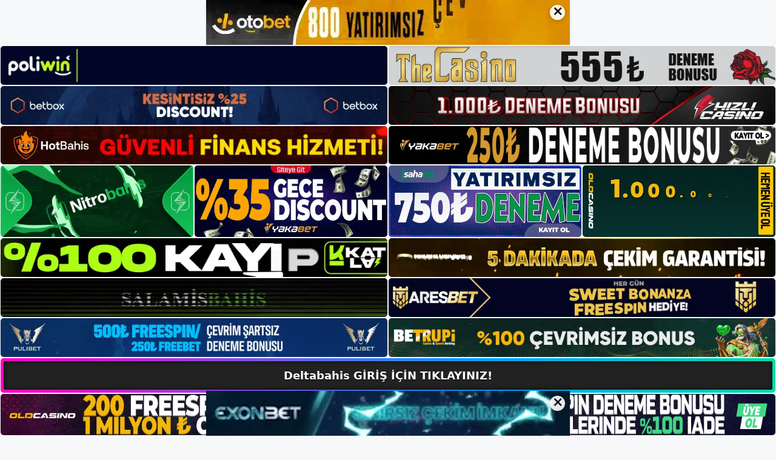

--- FILE ---
content_type: text/html; charset=UTF-8
request_url: https://deltabahis.info/tag/deltabahis-canli-tv-girisiniz/
body_size: 19488
content:
<!DOCTYPE html>
<html lang="tr">
<head>
	<meta name="google-site-verification" content="mx6TWooLCSmc4D9Yx1gheOLRlHuw-P-u3sFWZk8GGMU" />
	<meta charset="UTF-8">
	<meta name='robots' content='index, follow, max-image-preview:large, max-snippet:-1, max-video-preview:-1' />
<meta name="generator" content="Bu sitenin AMP ve CDN (İç Link) kurulumu NGY tarafından yapılmıştır."/><meta name="viewport" content="width=device-width, initial-scale=1">
	<!-- This site is optimized with the Yoast SEO plugin v26.5 - https://yoast.com/wordpress/plugins/seo/ -->
	<title>deltabahis canlı tv girişiniz - Deltabahis Giriş, Deltabahis Yeni Adresi</title>
	<link rel="canonical" href="https://deltabahis.info/tag/deltabahis-canli-tv-girisiniz/" />
	<meta property="og:locale" content="tr_TR" />
	<meta property="og:type" content="article" />
	<meta property="og:title" content="deltabahis canlı tv girişiniz - Deltabahis Giriş, Deltabahis Yeni Adresi" />
	<meta property="og:url" content="https://deltabahis.info/tag/deltabahis-canli-tv-girisiniz/" />
	<meta property="og:site_name" content="Deltabahis Giriş, Deltabahis Yeni Adresi" />
	<meta name="twitter:card" content="summary_large_image" />
	<script type="application/ld+json" class="yoast-schema-graph">{"@context":"https://schema.org","@graph":[{"@type":"CollectionPage","@id":"https://deltabahis.info/tag/deltabahis-canli-tv-girisiniz/","url":"https://deltabahis.info/tag/deltabahis-canli-tv-girisiniz/","name":"deltabahis canlı tv girişiniz - Deltabahis Giriş, Deltabahis Yeni Adresi","isPartOf":{"@id":"https://deltabahis.info/#website"},"primaryImageOfPage":{"@id":"https://deltabahis.info/tag/deltabahis-canli-tv-girisiniz/#primaryimage"},"image":{"@id":"https://deltabahis.info/tag/deltabahis-canli-tv-girisiniz/#primaryimage"},"thumbnailUrl":"https://deltabahis.info/wp-content/uploads/2023/08/deltabahis-canli-tv-girisiniz.jpg","breadcrumb":{"@id":"https://deltabahis.info/tag/deltabahis-canli-tv-girisiniz/#breadcrumb"},"inLanguage":"tr"},{"@type":"ImageObject","inLanguage":"tr","@id":"https://deltabahis.info/tag/deltabahis-canli-tv-girisiniz/#primaryimage","url":"https://deltabahis.info/wp-content/uploads/2023/08/deltabahis-canli-tv-girisiniz.jpg","contentUrl":"https://deltabahis.info/wp-content/uploads/2023/08/deltabahis-canli-tv-girisiniz.jpg","width":1920,"height":1080,"caption":"Yatırıma bağlı olarak kupon sunmaya başlayacağız"},{"@type":"BreadcrumbList","@id":"https://deltabahis.info/tag/deltabahis-canli-tv-girisiniz/#breadcrumb","itemListElement":[{"@type":"ListItem","position":1,"name":"Anasayfa","item":"https://deltabahis.info/"},{"@type":"ListItem","position":2,"name":"deltabahis canlı tv girişiniz"}]},{"@type":"WebSite","@id":"https://deltabahis.info/#website","url":"https://deltabahis.info/","name":"Deltabahis Giriş, Deltabahis Yeni Adresi","description":"Deltabahis Bahis ve Casino Sitesi Bilgileri","publisher":{"@id":"https://deltabahis.info/#/schema/person/226108c1352bd7311f5cafd6ab85233a"},"potentialAction":[{"@type":"SearchAction","target":{"@type":"EntryPoint","urlTemplate":"https://deltabahis.info/?s={search_term_string}"},"query-input":{"@type":"PropertyValueSpecification","valueRequired":true,"valueName":"search_term_string"}}],"inLanguage":"tr"},{"@type":["Person","Organization"],"@id":"https://deltabahis.info/#/schema/person/226108c1352bd7311f5cafd6ab85233a","name":"deltabahis","image":{"@type":"ImageObject","inLanguage":"tr","@id":"https://deltabahis.info/#/schema/person/image/","url":"https://deltabahis.info/wp-content/uploads/2023/01/cropped-Deltabahis-Bahis-Sitesi.jpg","contentUrl":"https://deltabahis.info/wp-content/uploads/2023/01/cropped-Deltabahis-Bahis-Sitesi.jpg","width":193,"height":46,"caption":"deltabahis"},"logo":{"@id":"https://deltabahis.info/#/schema/person/image/"}}]}</script>
	<!-- / Yoast SEO plugin. -->


<link rel="alternate" type="application/rss+xml" title="Deltabahis Giriş, Deltabahis Yeni Adresi &raquo; akışı" href="https://deltabahis.info/feed/" />
<link rel="alternate" type="application/rss+xml" title="Deltabahis Giriş, Deltabahis Yeni Adresi &raquo; yorum akışı" href="https://deltabahis.info/comments/feed/" />
<link rel="alternate" type="application/rss+xml" title="Deltabahis Giriş, Deltabahis Yeni Adresi &raquo; deltabahis canlı tv girişiniz etiket akışı" href="https://deltabahis.info/tag/deltabahis-canli-tv-girisiniz/feed/" />
<style id='wp-img-auto-sizes-contain-inline-css'>
img:is([sizes=auto i],[sizes^="auto," i]){contain-intrinsic-size:3000px 1500px}
/*# sourceURL=wp-img-auto-sizes-contain-inline-css */
</style>
<style id='wp-emoji-styles-inline-css'>

	img.wp-smiley, img.emoji {
		display: inline !important;
		border: none !important;
		box-shadow: none !important;
		height: 1em !important;
		width: 1em !important;
		margin: 0 0.07em !important;
		vertical-align: -0.1em !important;
		background: none !important;
		padding: 0 !important;
	}
/*# sourceURL=wp-emoji-styles-inline-css */
</style>
<style id='wp-block-library-inline-css'>
:root{--wp-block-synced-color:#7a00df;--wp-block-synced-color--rgb:122,0,223;--wp-bound-block-color:var(--wp-block-synced-color);--wp-editor-canvas-background:#ddd;--wp-admin-theme-color:#007cba;--wp-admin-theme-color--rgb:0,124,186;--wp-admin-theme-color-darker-10:#006ba1;--wp-admin-theme-color-darker-10--rgb:0,107,160.5;--wp-admin-theme-color-darker-20:#005a87;--wp-admin-theme-color-darker-20--rgb:0,90,135;--wp-admin-border-width-focus:2px}@media (min-resolution:192dpi){:root{--wp-admin-border-width-focus:1.5px}}.wp-element-button{cursor:pointer}:root .has-very-light-gray-background-color{background-color:#eee}:root .has-very-dark-gray-background-color{background-color:#313131}:root .has-very-light-gray-color{color:#eee}:root .has-very-dark-gray-color{color:#313131}:root .has-vivid-green-cyan-to-vivid-cyan-blue-gradient-background{background:linear-gradient(135deg,#00d084,#0693e3)}:root .has-purple-crush-gradient-background{background:linear-gradient(135deg,#34e2e4,#4721fb 50%,#ab1dfe)}:root .has-hazy-dawn-gradient-background{background:linear-gradient(135deg,#faaca8,#dad0ec)}:root .has-subdued-olive-gradient-background{background:linear-gradient(135deg,#fafae1,#67a671)}:root .has-atomic-cream-gradient-background{background:linear-gradient(135deg,#fdd79a,#004a59)}:root .has-nightshade-gradient-background{background:linear-gradient(135deg,#330968,#31cdcf)}:root .has-midnight-gradient-background{background:linear-gradient(135deg,#020381,#2874fc)}:root{--wp--preset--font-size--normal:16px;--wp--preset--font-size--huge:42px}.has-regular-font-size{font-size:1em}.has-larger-font-size{font-size:2.625em}.has-normal-font-size{font-size:var(--wp--preset--font-size--normal)}.has-huge-font-size{font-size:var(--wp--preset--font-size--huge)}.has-text-align-center{text-align:center}.has-text-align-left{text-align:left}.has-text-align-right{text-align:right}.has-fit-text{white-space:nowrap!important}#end-resizable-editor-section{display:none}.aligncenter{clear:both}.items-justified-left{justify-content:flex-start}.items-justified-center{justify-content:center}.items-justified-right{justify-content:flex-end}.items-justified-space-between{justify-content:space-between}.screen-reader-text{border:0;clip-path:inset(50%);height:1px;margin:-1px;overflow:hidden;padding:0;position:absolute;width:1px;word-wrap:normal!important}.screen-reader-text:focus{background-color:#ddd;clip-path:none;color:#444;display:block;font-size:1em;height:auto;left:5px;line-height:normal;padding:15px 23px 14px;text-decoration:none;top:5px;width:auto;z-index:100000}html :where(.has-border-color){border-style:solid}html :where([style*=border-top-color]){border-top-style:solid}html :where([style*=border-right-color]){border-right-style:solid}html :where([style*=border-bottom-color]){border-bottom-style:solid}html :where([style*=border-left-color]){border-left-style:solid}html :where([style*=border-width]){border-style:solid}html :where([style*=border-top-width]){border-top-style:solid}html :where([style*=border-right-width]){border-right-style:solid}html :where([style*=border-bottom-width]){border-bottom-style:solid}html :where([style*=border-left-width]){border-left-style:solid}html :where(img[class*=wp-image-]){height:auto;max-width:100%}:where(figure){margin:0 0 1em}html :where(.is-position-sticky){--wp-admin--admin-bar--position-offset:var(--wp-admin--admin-bar--height,0px)}@media screen and (max-width:600px){html :where(.is-position-sticky){--wp-admin--admin-bar--position-offset:0px}}

/*# sourceURL=wp-block-library-inline-css */
</style><style id='wp-block-archives-inline-css'>
.wp-block-archives{box-sizing:border-box}.wp-block-archives-dropdown label{display:block}
/*# sourceURL=https://deltabahis.info/wp-includes/blocks/archives/style.min.css */
</style>
<style id='wp-block-categories-inline-css'>
.wp-block-categories{box-sizing:border-box}.wp-block-categories.alignleft{margin-right:2em}.wp-block-categories.alignright{margin-left:2em}.wp-block-categories.wp-block-categories-dropdown.aligncenter{text-align:center}.wp-block-categories .wp-block-categories__label{display:block;width:100%}
/*# sourceURL=https://deltabahis.info/wp-includes/blocks/categories/style.min.css */
</style>
<style id='wp-block-heading-inline-css'>
h1:where(.wp-block-heading).has-background,h2:where(.wp-block-heading).has-background,h3:where(.wp-block-heading).has-background,h4:where(.wp-block-heading).has-background,h5:where(.wp-block-heading).has-background,h6:where(.wp-block-heading).has-background{padding:1.25em 2.375em}h1.has-text-align-left[style*=writing-mode]:where([style*=vertical-lr]),h1.has-text-align-right[style*=writing-mode]:where([style*=vertical-rl]),h2.has-text-align-left[style*=writing-mode]:where([style*=vertical-lr]),h2.has-text-align-right[style*=writing-mode]:where([style*=vertical-rl]),h3.has-text-align-left[style*=writing-mode]:where([style*=vertical-lr]),h3.has-text-align-right[style*=writing-mode]:where([style*=vertical-rl]),h4.has-text-align-left[style*=writing-mode]:where([style*=vertical-lr]),h4.has-text-align-right[style*=writing-mode]:where([style*=vertical-rl]),h5.has-text-align-left[style*=writing-mode]:where([style*=vertical-lr]),h5.has-text-align-right[style*=writing-mode]:where([style*=vertical-rl]),h6.has-text-align-left[style*=writing-mode]:where([style*=vertical-lr]),h6.has-text-align-right[style*=writing-mode]:where([style*=vertical-rl]){rotate:180deg}
/*# sourceURL=https://deltabahis.info/wp-includes/blocks/heading/style.min.css */
</style>
<style id='wp-block-latest-posts-inline-css'>
.wp-block-latest-posts{box-sizing:border-box}.wp-block-latest-posts.alignleft{margin-right:2em}.wp-block-latest-posts.alignright{margin-left:2em}.wp-block-latest-posts.wp-block-latest-posts__list{list-style:none}.wp-block-latest-posts.wp-block-latest-posts__list li{clear:both;overflow-wrap:break-word}.wp-block-latest-posts.is-grid{display:flex;flex-wrap:wrap}.wp-block-latest-posts.is-grid li{margin:0 1.25em 1.25em 0;width:100%}@media (min-width:600px){.wp-block-latest-posts.columns-2 li{width:calc(50% - .625em)}.wp-block-latest-posts.columns-2 li:nth-child(2n){margin-right:0}.wp-block-latest-posts.columns-3 li{width:calc(33.33333% - .83333em)}.wp-block-latest-posts.columns-3 li:nth-child(3n){margin-right:0}.wp-block-latest-posts.columns-4 li{width:calc(25% - .9375em)}.wp-block-latest-posts.columns-4 li:nth-child(4n){margin-right:0}.wp-block-latest-posts.columns-5 li{width:calc(20% - 1em)}.wp-block-latest-posts.columns-5 li:nth-child(5n){margin-right:0}.wp-block-latest-posts.columns-6 li{width:calc(16.66667% - 1.04167em)}.wp-block-latest-posts.columns-6 li:nth-child(6n){margin-right:0}}:root :where(.wp-block-latest-posts.is-grid){padding:0}:root :where(.wp-block-latest-posts.wp-block-latest-posts__list){padding-left:0}.wp-block-latest-posts__post-author,.wp-block-latest-posts__post-date{display:block;font-size:.8125em}.wp-block-latest-posts__post-excerpt,.wp-block-latest-posts__post-full-content{margin-bottom:1em;margin-top:.5em}.wp-block-latest-posts__featured-image a{display:inline-block}.wp-block-latest-posts__featured-image img{height:auto;max-width:100%;width:auto}.wp-block-latest-posts__featured-image.alignleft{float:left;margin-right:1em}.wp-block-latest-posts__featured-image.alignright{float:right;margin-left:1em}.wp-block-latest-posts__featured-image.aligncenter{margin-bottom:1em;text-align:center}
/*# sourceURL=https://deltabahis.info/wp-includes/blocks/latest-posts/style.min.css */
</style>
<style id='wp-block-tag-cloud-inline-css'>
.wp-block-tag-cloud{box-sizing:border-box}.wp-block-tag-cloud.aligncenter{justify-content:center;text-align:center}.wp-block-tag-cloud a{display:inline-block;margin-right:5px}.wp-block-tag-cloud span{display:inline-block;margin-left:5px;text-decoration:none}:root :where(.wp-block-tag-cloud.is-style-outline){display:flex;flex-wrap:wrap;gap:1ch}:root :where(.wp-block-tag-cloud.is-style-outline a){border:1px solid;font-size:unset!important;margin-right:0;padding:1ch 2ch;text-decoration:none!important}
/*# sourceURL=https://deltabahis.info/wp-includes/blocks/tag-cloud/style.min.css */
</style>
<style id='wp-block-group-inline-css'>
.wp-block-group{box-sizing:border-box}:where(.wp-block-group.wp-block-group-is-layout-constrained){position:relative}
/*# sourceURL=https://deltabahis.info/wp-includes/blocks/group/style.min.css */
</style>
<style id='wp-block-paragraph-inline-css'>
.is-small-text{font-size:.875em}.is-regular-text{font-size:1em}.is-large-text{font-size:2.25em}.is-larger-text{font-size:3em}.has-drop-cap:not(:focus):first-letter{float:left;font-size:8.4em;font-style:normal;font-weight:100;line-height:.68;margin:.05em .1em 0 0;text-transform:uppercase}body.rtl .has-drop-cap:not(:focus):first-letter{float:none;margin-left:.1em}p.has-drop-cap.has-background{overflow:hidden}:root :where(p.has-background){padding:1.25em 2.375em}:where(p.has-text-color:not(.has-link-color)) a{color:inherit}p.has-text-align-left[style*="writing-mode:vertical-lr"],p.has-text-align-right[style*="writing-mode:vertical-rl"]{rotate:180deg}
/*# sourceURL=https://deltabahis.info/wp-includes/blocks/paragraph/style.min.css */
</style>
<style id='global-styles-inline-css'>
:root{--wp--preset--aspect-ratio--square: 1;--wp--preset--aspect-ratio--4-3: 4/3;--wp--preset--aspect-ratio--3-4: 3/4;--wp--preset--aspect-ratio--3-2: 3/2;--wp--preset--aspect-ratio--2-3: 2/3;--wp--preset--aspect-ratio--16-9: 16/9;--wp--preset--aspect-ratio--9-16: 9/16;--wp--preset--color--black: #000000;--wp--preset--color--cyan-bluish-gray: #abb8c3;--wp--preset--color--white: #ffffff;--wp--preset--color--pale-pink: #f78da7;--wp--preset--color--vivid-red: #cf2e2e;--wp--preset--color--luminous-vivid-orange: #ff6900;--wp--preset--color--luminous-vivid-amber: #fcb900;--wp--preset--color--light-green-cyan: #7bdcb5;--wp--preset--color--vivid-green-cyan: #00d084;--wp--preset--color--pale-cyan-blue: #8ed1fc;--wp--preset--color--vivid-cyan-blue: #0693e3;--wp--preset--color--vivid-purple: #9b51e0;--wp--preset--color--contrast: var(--contrast);--wp--preset--color--contrast-2: var(--contrast-2);--wp--preset--color--contrast-3: var(--contrast-3);--wp--preset--color--base: var(--base);--wp--preset--color--base-2: var(--base-2);--wp--preset--color--base-3: var(--base-3);--wp--preset--color--accent: var(--accent);--wp--preset--gradient--vivid-cyan-blue-to-vivid-purple: linear-gradient(135deg,rgb(6,147,227) 0%,rgb(155,81,224) 100%);--wp--preset--gradient--light-green-cyan-to-vivid-green-cyan: linear-gradient(135deg,rgb(122,220,180) 0%,rgb(0,208,130) 100%);--wp--preset--gradient--luminous-vivid-amber-to-luminous-vivid-orange: linear-gradient(135deg,rgb(252,185,0) 0%,rgb(255,105,0) 100%);--wp--preset--gradient--luminous-vivid-orange-to-vivid-red: linear-gradient(135deg,rgb(255,105,0) 0%,rgb(207,46,46) 100%);--wp--preset--gradient--very-light-gray-to-cyan-bluish-gray: linear-gradient(135deg,rgb(238,238,238) 0%,rgb(169,184,195) 100%);--wp--preset--gradient--cool-to-warm-spectrum: linear-gradient(135deg,rgb(74,234,220) 0%,rgb(151,120,209) 20%,rgb(207,42,186) 40%,rgb(238,44,130) 60%,rgb(251,105,98) 80%,rgb(254,248,76) 100%);--wp--preset--gradient--blush-light-purple: linear-gradient(135deg,rgb(255,206,236) 0%,rgb(152,150,240) 100%);--wp--preset--gradient--blush-bordeaux: linear-gradient(135deg,rgb(254,205,165) 0%,rgb(254,45,45) 50%,rgb(107,0,62) 100%);--wp--preset--gradient--luminous-dusk: linear-gradient(135deg,rgb(255,203,112) 0%,rgb(199,81,192) 50%,rgb(65,88,208) 100%);--wp--preset--gradient--pale-ocean: linear-gradient(135deg,rgb(255,245,203) 0%,rgb(182,227,212) 50%,rgb(51,167,181) 100%);--wp--preset--gradient--electric-grass: linear-gradient(135deg,rgb(202,248,128) 0%,rgb(113,206,126) 100%);--wp--preset--gradient--midnight: linear-gradient(135deg,rgb(2,3,129) 0%,rgb(40,116,252) 100%);--wp--preset--font-size--small: 13px;--wp--preset--font-size--medium: 20px;--wp--preset--font-size--large: 36px;--wp--preset--font-size--x-large: 42px;--wp--preset--spacing--20: 0.44rem;--wp--preset--spacing--30: 0.67rem;--wp--preset--spacing--40: 1rem;--wp--preset--spacing--50: 1.5rem;--wp--preset--spacing--60: 2.25rem;--wp--preset--spacing--70: 3.38rem;--wp--preset--spacing--80: 5.06rem;--wp--preset--shadow--natural: 6px 6px 9px rgba(0, 0, 0, 0.2);--wp--preset--shadow--deep: 12px 12px 50px rgba(0, 0, 0, 0.4);--wp--preset--shadow--sharp: 6px 6px 0px rgba(0, 0, 0, 0.2);--wp--preset--shadow--outlined: 6px 6px 0px -3px rgb(255, 255, 255), 6px 6px rgb(0, 0, 0);--wp--preset--shadow--crisp: 6px 6px 0px rgb(0, 0, 0);}:where(.is-layout-flex){gap: 0.5em;}:where(.is-layout-grid){gap: 0.5em;}body .is-layout-flex{display: flex;}.is-layout-flex{flex-wrap: wrap;align-items: center;}.is-layout-flex > :is(*, div){margin: 0;}body .is-layout-grid{display: grid;}.is-layout-grid > :is(*, div){margin: 0;}:where(.wp-block-columns.is-layout-flex){gap: 2em;}:where(.wp-block-columns.is-layout-grid){gap: 2em;}:where(.wp-block-post-template.is-layout-flex){gap: 1.25em;}:where(.wp-block-post-template.is-layout-grid){gap: 1.25em;}.has-black-color{color: var(--wp--preset--color--black) !important;}.has-cyan-bluish-gray-color{color: var(--wp--preset--color--cyan-bluish-gray) !important;}.has-white-color{color: var(--wp--preset--color--white) !important;}.has-pale-pink-color{color: var(--wp--preset--color--pale-pink) !important;}.has-vivid-red-color{color: var(--wp--preset--color--vivid-red) !important;}.has-luminous-vivid-orange-color{color: var(--wp--preset--color--luminous-vivid-orange) !important;}.has-luminous-vivid-amber-color{color: var(--wp--preset--color--luminous-vivid-amber) !important;}.has-light-green-cyan-color{color: var(--wp--preset--color--light-green-cyan) !important;}.has-vivid-green-cyan-color{color: var(--wp--preset--color--vivid-green-cyan) !important;}.has-pale-cyan-blue-color{color: var(--wp--preset--color--pale-cyan-blue) !important;}.has-vivid-cyan-blue-color{color: var(--wp--preset--color--vivid-cyan-blue) !important;}.has-vivid-purple-color{color: var(--wp--preset--color--vivid-purple) !important;}.has-black-background-color{background-color: var(--wp--preset--color--black) !important;}.has-cyan-bluish-gray-background-color{background-color: var(--wp--preset--color--cyan-bluish-gray) !important;}.has-white-background-color{background-color: var(--wp--preset--color--white) !important;}.has-pale-pink-background-color{background-color: var(--wp--preset--color--pale-pink) !important;}.has-vivid-red-background-color{background-color: var(--wp--preset--color--vivid-red) !important;}.has-luminous-vivid-orange-background-color{background-color: var(--wp--preset--color--luminous-vivid-orange) !important;}.has-luminous-vivid-amber-background-color{background-color: var(--wp--preset--color--luminous-vivid-amber) !important;}.has-light-green-cyan-background-color{background-color: var(--wp--preset--color--light-green-cyan) !important;}.has-vivid-green-cyan-background-color{background-color: var(--wp--preset--color--vivid-green-cyan) !important;}.has-pale-cyan-blue-background-color{background-color: var(--wp--preset--color--pale-cyan-blue) !important;}.has-vivid-cyan-blue-background-color{background-color: var(--wp--preset--color--vivid-cyan-blue) !important;}.has-vivid-purple-background-color{background-color: var(--wp--preset--color--vivid-purple) !important;}.has-black-border-color{border-color: var(--wp--preset--color--black) !important;}.has-cyan-bluish-gray-border-color{border-color: var(--wp--preset--color--cyan-bluish-gray) !important;}.has-white-border-color{border-color: var(--wp--preset--color--white) !important;}.has-pale-pink-border-color{border-color: var(--wp--preset--color--pale-pink) !important;}.has-vivid-red-border-color{border-color: var(--wp--preset--color--vivid-red) !important;}.has-luminous-vivid-orange-border-color{border-color: var(--wp--preset--color--luminous-vivid-orange) !important;}.has-luminous-vivid-amber-border-color{border-color: var(--wp--preset--color--luminous-vivid-amber) !important;}.has-light-green-cyan-border-color{border-color: var(--wp--preset--color--light-green-cyan) !important;}.has-vivid-green-cyan-border-color{border-color: var(--wp--preset--color--vivid-green-cyan) !important;}.has-pale-cyan-blue-border-color{border-color: var(--wp--preset--color--pale-cyan-blue) !important;}.has-vivid-cyan-blue-border-color{border-color: var(--wp--preset--color--vivid-cyan-blue) !important;}.has-vivid-purple-border-color{border-color: var(--wp--preset--color--vivid-purple) !important;}.has-vivid-cyan-blue-to-vivid-purple-gradient-background{background: var(--wp--preset--gradient--vivid-cyan-blue-to-vivid-purple) !important;}.has-light-green-cyan-to-vivid-green-cyan-gradient-background{background: var(--wp--preset--gradient--light-green-cyan-to-vivid-green-cyan) !important;}.has-luminous-vivid-amber-to-luminous-vivid-orange-gradient-background{background: var(--wp--preset--gradient--luminous-vivid-amber-to-luminous-vivid-orange) !important;}.has-luminous-vivid-orange-to-vivid-red-gradient-background{background: var(--wp--preset--gradient--luminous-vivid-orange-to-vivid-red) !important;}.has-very-light-gray-to-cyan-bluish-gray-gradient-background{background: var(--wp--preset--gradient--very-light-gray-to-cyan-bluish-gray) !important;}.has-cool-to-warm-spectrum-gradient-background{background: var(--wp--preset--gradient--cool-to-warm-spectrum) !important;}.has-blush-light-purple-gradient-background{background: var(--wp--preset--gradient--blush-light-purple) !important;}.has-blush-bordeaux-gradient-background{background: var(--wp--preset--gradient--blush-bordeaux) !important;}.has-luminous-dusk-gradient-background{background: var(--wp--preset--gradient--luminous-dusk) !important;}.has-pale-ocean-gradient-background{background: var(--wp--preset--gradient--pale-ocean) !important;}.has-electric-grass-gradient-background{background: var(--wp--preset--gradient--electric-grass) !important;}.has-midnight-gradient-background{background: var(--wp--preset--gradient--midnight) !important;}.has-small-font-size{font-size: var(--wp--preset--font-size--small) !important;}.has-medium-font-size{font-size: var(--wp--preset--font-size--medium) !important;}.has-large-font-size{font-size: var(--wp--preset--font-size--large) !important;}.has-x-large-font-size{font-size: var(--wp--preset--font-size--x-large) !important;}
/*# sourceURL=global-styles-inline-css */
</style>

<style id='classic-theme-styles-inline-css'>
/*! This file is auto-generated */
.wp-block-button__link{color:#fff;background-color:#32373c;border-radius:9999px;box-shadow:none;text-decoration:none;padding:calc(.667em + 2px) calc(1.333em + 2px);font-size:1.125em}.wp-block-file__button{background:#32373c;color:#fff;text-decoration:none}
/*# sourceURL=/wp-includes/css/classic-themes.min.css */
</style>
<link rel='stylesheet' id='generate-style-css' href='https://deltabahis.info/wp-content/themes/generatepress/assets/css/main.min.css?ver=3.2.4' media='all' />
<style id='generate-style-inline-css'>
body{background-color:var(--base-2);color:var(--contrast);}a{color:var(--accent);}a{text-decoration:underline;}.entry-title a, .site-branding a, a.button, .wp-block-button__link, .main-navigation a{text-decoration:none;}a:hover, a:focus, a:active{color:var(--contrast);}.wp-block-group__inner-container{max-width:1200px;margin-left:auto;margin-right:auto;}:root{--contrast:#222222;--contrast-2:#575760;--contrast-3:#b2b2be;--base:#f0f0f0;--base-2:#f7f8f9;--base-3:#ffffff;--accent:#1e73be;}.has-contrast-color{color:var(--contrast);}.has-contrast-background-color{background-color:var(--contrast);}.has-contrast-2-color{color:var(--contrast-2);}.has-contrast-2-background-color{background-color:var(--contrast-2);}.has-contrast-3-color{color:var(--contrast-3);}.has-contrast-3-background-color{background-color:var(--contrast-3);}.has-base-color{color:var(--base);}.has-base-background-color{background-color:var(--base);}.has-base-2-color{color:var(--base-2);}.has-base-2-background-color{background-color:var(--base-2);}.has-base-3-color{color:var(--base-3);}.has-base-3-background-color{background-color:var(--base-3);}.has-accent-color{color:var(--accent);}.has-accent-background-color{background-color:var(--accent);}.top-bar{background-color:#636363;color:#ffffff;}.top-bar a{color:#ffffff;}.top-bar a:hover{color:#303030;}.site-header{background-color:var(--base-3);}.main-title a,.main-title a:hover{color:var(--contrast);}.site-description{color:var(--contrast-2);}.mobile-menu-control-wrapper .menu-toggle,.mobile-menu-control-wrapper .menu-toggle:hover,.mobile-menu-control-wrapper .menu-toggle:focus,.has-inline-mobile-toggle #site-navigation.toggled{background-color:rgba(0, 0, 0, 0.02);}.main-navigation,.main-navigation ul ul{background-color:var(--base-3);}.main-navigation .main-nav ul li a, .main-navigation .menu-toggle, .main-navigation .menu-bar-items{color:var(--contrast);}.main-navigation .main-nav ul li:not([class*="current-menu-"]):hover > a, .main-navigation .main-nav ul li:not([class*="current-menu-"]):focus > a, .main-navigation .main-nav ul li.sfHover:not([class*="current-menu-"]) > a, .main-navigation .menu-bar-item:hover > a, .main-navigation .menu-bar-item.sfHover > a{color:var(--accent);}button.menu-toggle:hover,button.menu-toggle:focus{color:var(--contrast);}.main-navigation .main-nav ul li[class*="current-menu-"] > a{color:var(--accent);}.navigation-search input[type="search"],.navigation-search input[type="search"]:active, .navigation-search input[type="search"]:focus, .main-navigation .main-nav ul li.search-item.active > a, .main-navigation .menu-bar-items .search-item.active > a{color:var(--accent);}.main-navigation ul ul{background-color:var(--base);}.separate-containers .inside-article, .separate-containers .comments-area, .separate-containers .page-header, .one-container .container, .separate-containers .paging-navigation, .inside-page-header{background-color:var(--base-3);}.entry-title a{color:var(--contrast);}.entry-title a:hover{color:var(--contrast-2);}.entry-meta{color:var(--contrast-2);}.sidebar .widget{background-color:var(--base-3);}.footer-widgets{background-color:var(--base-3);}.site-info{background-color:var(--base-3);}input[type="text"],input[type="email"],input[type="url"],input[type="password"],input[type="search"],input[type="tel"],input[type="number"],textarea,select{color:var(--contrast);background-color:var(--base-2);border-color:var(--base);}input[type="text"]:focus,input[type="email"]:focus,input[type="url"]:focus,input[type="password"]:focus,input[type="search"]:focus,input[type="tel"]:focus,input[type="number"]:focus,textarea:focus,select:focus{color:var(--contrast);background-color:var(--base-2);border-color:var(--contrast-3);}button,html input[type="button"],input[type="reset"],input[type="submit"],a.button,a.wp-block-button__link:not(.has-background){color:#ffffff;background-color:#55555e;}button:hover,html input[type="button"]:hover,input[type="reset"]:hover,input[type="submit"]:hover,a.button:hover,button:focus,html input[type="button"]:focus,input[type="reset"]:focus,input[type="submit"]:focus,a.button:focus,a.wp-block-button__link:not(.has-background):active,a.wp-block-button__link:not(.has-background):focus,a.wp-block-button__link:not(.has-background):hover{color:#ffffff;background-color:#3f4047;}a.generate-back-to-top{background-color:rgba( 0,0,0,0.4 );color:#ffffff;}a.generate-back-to-top:hover,a.generate-back-to-top:focus{background-color:rgba( 0,0,0,0.6 );color:#ffffff;}@media (max-width:768px){.main-navigation .menu-bar-item:hover > a, .main-navigation .menu-bar-item.sfHover > a{background:none;color:var(--contrast);}}.nav-below-header .main-navigation .inside-navigation.grid-container, .nav-above-header .main-navigation .inside-navigation.grid-container{padding:0px 20px 0px 20px;}.site-main .wp-block-group__inner-container{padding:40px;}.separate-containers .paging-navigation{padding-top:20px;padding-bottom:20px;}.entry-content .alignwide, body:not(.no-sidebar) .entry-content .alignfull{margin-left:-40px;width:calc(100% + 80px);max-width:calc(100% + 80px);}.rtl .menu-item-has-children .dropdown-menu-toggle{padding-left:20px;}.rtl .main-navigation .main-nav ul li.menu-item-has-children > a{padding-right:20px;}@media (max-width:768px){.separate-containers .inside-article, .separate-containers .comments-area, .separate-containers .page-header, .separate-containers .paging-navigation, .one-container .site-content, .inside-page-header{padding:30px;}.site-main .wp-block-group__inner-container{padding:30px;}.inside-top-bar{padding-right:30px;padding-left:30px;}.inside-header{padding-right:30px;padding-left:30px;}.widget-area .widget{padding-top:30px;padding-right:30px;padding-bottom:30px;padding-left:30px;}.footer-widgets-container{padding-top:30px;padding-right:30px;padding-bottom:30px;padding-left:30px;}.inside-site-info{padding-right:30px;padding-left:30px;}.entry-content .alignwide, body:not(.no-sidebar) .entry-content .alignfull{margin-left:-30px;width:calc(100% + 60px);max-width:calc(100% + 60px);}.one-container .site-main .paging-navigation{margin-bottom:20px;}}/* End cached CSS */.is-right-sidebar{width:30%;}.is-left-sidebar{width:30%;}.site-content .content-area{width:70%;}@media (max-width:768px){.main-navigation .menu-toggle,.sidebar-nav-mobile:not(#sticky-placeholder){display:block;}.main-navigation ul,.gen-sidebar-nav,.main-navigation:not(.slideout-navigation):not(.toggled) .main-nav > ul,.has-inline-mobile-toggle #site-navigation .inside-navigation > *:not(.navigation-search):not(.main-nav){display:none;}.nav-align-right .inside-navigation,.nav-align-center .inside-navigation{justify-content:space-between;}.has-inline-mobile-toggle .mobile-menu-control-wrapper{display:flex;flex-wrap:wrap;}.has-inline-mobile-toggle .inside-header{flex-direction:row;text-align:left;flex-wrap:wrap;}.has-inline-mobile-toggle .header-widget,.has-inline-mobile-toggle #site-navigation{flex-basis:100%;}.nav-float-left .has-inline-mobile-toggle #site-navigation{order:10;}}
/*# sourceURL=generate-style-inline-css */
</style>
<link rel="https://api.w.org/" href="https://deltabahis.info/wp-json/" /><link rel="alternate" title="JSON" type="application/json" href="https://deltabahis.info/wp-json/wp/v2/tags/177" /><link rel="EditURI" type="application/rsd+xml" title="RSD" href="https://deltabahis.info/xmlrpc.php?rsd" />
<meta name="generator" content="WordPress 6.9" />
<link rel="amphtml" href="https://deltabahisinfo.seolaras.com/tag/deltabahis-canli-tv-girisiniz/amp/"><link rel="icon" href="https://deltabahis.info/wp-content/uploads/2023/01/cropped-cropped-Deltabahis-Bahis-Sitesi-32x32.jpg" sizes="32x32" />
<link rel="icon" href="https://deltabahis.info/wp-content/uploads/2023/01/cropped-cropped-Deltabahis-Bahis-Sitesi-192x192.jpg" sizes="192x192" />
<link rel="apple-touch-icon" href="https://deltabahis.info/wp-content/uploads/2023/01/cropped-cropped-Deltabahis-Bahis-Sitesi-180x180.jpg" />
<meta name="msapplication-TileImage" content="https://deltabahis.info/wp-content/uploads/2023/01/cropped-cropped-Deltabahis-Bahis-Sitesi-270x270.jpg" />
	

<style>
  .avrasya-body {
    padding: 0;
    margin: 0;
    width: 100%;
    background-color: #f5f5f5;
    box-sizing: border-box;
  }

  .avrasya-footer-notifi iframe {
    position: fixed;
    bottom: 0;
    z-index: 9999999;
  }

  .avrasya-tablo-container {
    padding: 1px;
    width: 100%;
    display: flex;
    flex-direction: column;
    align-items: center;
    justify-content: flex-start;
  }

  .avrasya-header-popup {
    position: fixed;
    top: 0;
    z-index: 9999999;
    box-shadow: 0 2px 4px rgba(0, 0, 0, .1);
  }

  .avrasya-header-popup-content {
    margin: 0 auto;
  }

  .avrasya-header-popup-content img {
    width: 100%;
    object-fit: contain;
  }

  .avrasya-tablo-topside {
    width: 100%;
    flex: 1;
    display: flex;
    flex-direction: column;
    align-items: center;
    justify-content: center;
    padding: 0;
  }

  .avrasya-avrasya-tablo-topcard-continer,
  .avrasya-avrasya-tablo-card-continer,
  .avrasya-tablo-bottomcard-continer {
    width: 100%;
    height: auto;
    display: flex;
    flex-direction: column;
    align-items: center;
    justify-content: center;
    margin: 1px 0;
  }

  .avrasya-tablo-topcard,
  .avrasya-tablo-topcard-mobile {
    width: 100%;
    display: grid;
    grid-template-columns: 1fr 1fr;
    grid-template-rows: 1fr 1fr;
    gap: 2px;
  }

  .avrasya-tablo-topcard-mobile {
    display: none;
  }

  .avrasya-tablo-card,
  .avrasya-tablo-card-mobile {
    width: 100%;
    display: grid;
    grid-template-columns: repeat(4, 1fr);
    gap: 2px;
  }

  .avrasya-tablo-card-mobile {
    display: none;
  }

  .avrasya-tablo-bottomcard,
  .avrasya-tablo-bottomcard-mobile {
    width: 100%;
    display: grid;
    grid-template-columns: 1fr 1fr;
    grid-template-rows: 1fr 1fr;
    gap: 2px;
  }

  .avrasya-tablo-bottomcard-mobile {
    display: none;
  }

  .avrasya-tablo-topcard a,
  .avrasya-tablo-topcard-mobile a,
  .avrasya-tablo-card a,
  .avrasya-tablo-card-mobile a,
  .avrasya-tablo-bottomcard a,
  .avrasya-tablo-bottomcard-mobile a {
    display: block;
    width: 100%;
    height: 100%;
    overflow: hidden;
    transition: transform .3s ease;
    background-color: #fff;
  }

  .avrasya-tablo-topcard a img,
  .avrasya-tablo-topcard-mobile a img,
  .avrasya-tablo-card a img,
  .avrasya-tablo-card-mobile a img,
  .avrasya-tablo-bottomcard a img,
  .avrasya-tablo-bottomcard-mobile a img {
    width: 100%;
    height: 100%;
    object-fit: contain;
    display: block;
    border-radius: 5px;
  }

  .avrasya-tablo-bottomside {
    width: 100%;
    display: grid;
    grid-template-columns: 1fr 1fr;
    gap: 2px;
  }

  .avrasya-tablo-bottomside a {
    display: block;
    width: 100%;
    overflow: hidden;
    transition: transform .3s ease;
    background-color: #fff;
  }

  .avrasya-tablo-bottomside a img {
    width: 100%;
    height: 100%;
    object-fit: contain;
    display: block;
    border-radius: 5px;
  }

  .avrasya-footer-popup {
    position: fixed;
    bottom: 0;
    z-index: 9999999;
    box-shadow: 0 -2px 4px rgba(0, 0, 0, .1);
    margin-top: auto;
  }

  .avrasya-footer-popup-content {
    margin: 0 auto;
    padding: 0;
  }

  .avrasya-footer-popup-content img {
    width: 100%;
    object-fit: contain;
  }

  .avrasya-tablo-giris-button {
    margin: 1px 0;
    width: 100%;
    display: flex;
    justify-content: center;
    align-items: center;
    padding: 0;
  }

  .avrasya-footer-popup-content-left {
    margin-bottom: -6px;
  }

  .avrasya-header-popup-content-left {
    margin-bottom: -6px;
  }

  .avrasya-tablo-giris-button {
    margin: 1px 0;
    width: 100%;
    border-radius: 5px;
    padding: 0;
    background: linear-gradient(90deg,
        #00a2ff,
        #00ff73,
        #ffe600,
        #ff7b00,
        #ff00c8,
        #00a2ff);
    background-size: 300% 100%;
    animation: ledBorderMove 4s linear infinite;
    overflow: hidden;
  }

  .avrasya-tablo-giris-button a.button {
    text-align: center;
    display: flex;
    align-items: center;
    justify-content: center;
    margin: 5px;
    width: calc(100% - 4px);
    min-height: 44px;
    border-radius: 3px;
    background: #222;
    color: #fff;
    font-size: 18px;
    font-weight: bold;
    text-decoration: none;
    text-shadow: 0 2px 0 rgba(0, 0, 0, .4);
    box-shadow: inset 0 0 8px rgba(0, 0, 0, 0.6);
  }

  @keyframes ledBorderMove {
    0% {
      background-position: 0% 50%;
    }

    100% {
      background-position: 300% 50%;
    }
  }


  #close-top:checked~.avrasya-header-popup {
    display: none;
  }

  #close-bottom:checked~.avrasya-footer-popup {
    display: none;
  }

  .avrasya-tablo-banner-wrapper {
    position: relative;
  }

  .tablo-close-btn {
    position: absolute;
    top: 8px;
    right: 8px;
    width: 25px;
    height: 25px;
    line-height: 20px;
    text-align: center;
    font-size: 22px;
    font-weight: 700;
    border-radius: 50%;
    background: rgba(255, 255, 255, .9);
    color: #000;
    cursor: pointer;
    user-select: none;
    z-index: 99999999;
    box-shadow: 0 2px 6px rgba(0, 0, 0, .2);
  }

  .tablo-close-btn:hover,
  .tablo-close-btn:focus {
    outline: 2px solid rgba(255, 255, 255, .7);
  }

  .avrasya-tablo-bottomside-container {
    width: 100%;
    margin: 1px 0;
  }

  .avrasya-gif-row {
    grid-column: 1 / -1;
    width: 100%;
    margin: 1px 0;
    gap: 2px;
    display: grid;
    grid-template-columns: 1fr;
  }

  .avrasya-gif-row-mobile {
    display: none;
  }

  .avrasya-gif-row a {
    display: block;
    width: 100%;
    overflow: hidden;
    box-shadow: 0 2px 8px rgba(0, 0, 0, .1);
    transition: transform .3s ease;
    background-color: #fff;
  }

  .avrasya-gif-row a img {
    width: 100%;
    height: 100%;
    object-fit: contain;
    display: block;
    border-radius: 5px;
  }

  #close-top:checked~.avrasya-header-popup {
    display: none;
  }

  #close-top:checked~.header-spacer {
    display: none;
  }

  @media (min-width:600px) {

    .header-spacer {
      padding-bottom: 74px;
    }
  }

  @media (max-width: 1200px) {
    .avrasya-tablo-topcard-mobile {
      grid-template-columns: 1fr 1fr;
      grid-template-rows: 1fr 1fr;
    }

    .avrasya-tablo-card-mobile {
      grid-template-columns: repeat(4, 1fr);
    }

    .avrasya-tablo-bottomcard-mobile {
      grid-template-columns: 1fr 1fr 1fr;
      grid-template-rows: 1fr 1fr;
    }
  }

  @media (max-width: 900px) {
    .avrasya-gif-row {
      display: none;
    }

    .avrasya-gif-row-mobile {
      display: grid;
    }

    .avrasya-tablo-topcard-mobile,
    .avrasya-tablo-card-mobile,
    .avrasya-tablo-bottomcard-mobile {
      display: grid;
    }

    .avrasya-tablo-topcard,
    .avrasya-tablo-card,
    .avrasya-tablo-bottomcard {
      display: none;
    }

    .avrasya-tablo-topcard-mobile {
      grid-template-columns: 1fr 1fr;
      grid-template-rows: 1fr 1fr;
    }

    .avrasya-tablo-card-mobile {
      grid-template-columns: 1fr 1fr 1fr 1fr;
    }

    .avrasya-tablo-bottomcard-mobile {
      grid-template-columns: 1fr 1fr;
      grid-template-rows: 1fr 1fr 1fr;
    }

    .avrasya-tablo-bottomside {
      grid-template-columns: 1fr;
    }
  }

  @media (max-width:600px) {
    .header-spacer {
      width: 100%;
      aspect-ratio: var(--header-w, 600) / var(--header-h, 74);
    }
  }

  @media (max-width: 500px) {
    .avrasya-tablo-giris-button a.button {
      font-size: 15px;
    }

    .tablo-close-btn {
      width: 15px;
      height: 15px;
      font-size: 15px;
      line-height: 12px;
    }
  }

  @media (max-width: 400px) {
    .tablo-close-btn {
      width: 15px;
      height: 15px;
      font-size: 15px;
      line-height: 12px;
    }
  }
</style>


<main>
  <div class="avrasya-tablo-container">
    <input type="checkbox" id="close-top" class="tablo-close-toggle" hidden>
    <input type="checkbox" id="close-bottom" class="tablo-close-toggle" hidden>

          <div class="avrasya-header-popup">
        <div class="avrasya-header-popup-content avrasya-tablo-banner-wrapper">
          <label for="close-top" class="tablo-close-btn tablo-close-btn--top" aria-label="Üst bannerı kapat">×</label>
          <div class="avrasya-header-popup-content-left">
            <a href="http://shortslink2-4.com/headerbanner" rel="noopener">
              <img src="https://tabloproject2-2.com/modtablo/uploads/banner/popuphead.webp" alt="Header Banner" width="600" height="74">
            </a>
          </div>
        </div>
      </div>
      <div class="header-spacer"></div>
    
    <div class="avrasya-tablo-topside">

      <div class="avrasya-avrasya-tablo-topcard-continer">
        <div class="avrasya-tablo-topcard">
                      <a href="http://shortslink2-4.com/top1" rel="noopener">
              <img src="https://tabloproject2-2.com/modtablo/uploads/gif/poliwinweb-banner.webp" alt="" layout="responsive" width="800" height="80" layout="responsive" alt="Desktop banner">
            </a>
                      <a href="http://shortslink2-4.com/top2" rel="noopener">
              <img src="https://tabloproject2-2.com/modtablo/uploads/gif/thecasinoweb-banner.webp" alt="" layout="responsive" width="800" height="80" layout="responsive" alt="Desktop banner">
            </a>
                      <a href="http://shortslink2-4.com/top3" rel="noopener">
              <img src="https://tabloproject2-2.com/modtablo/uploads/gif/betboxweb-banner.webp" alt="" layout="responsive" width="800" height="80" layout="responsive" alt="Desktop banner">
            </a>
                      <a href="http://shortslink2-4.com/top4" rel="noopener">
              <img src="https://tabloproject2-2.com/modtablo/uploads/gif/hizlicasinoweb-banner.webp" alt="" layout="responsive" width="800" height="80" layout="responsive" alt="Desktop banner">
            </a>
                      <a href="http://shortslink2-4.com/top5" rel="noopener">
              <img src="https://tabloproject2-2.com/modtablo/uploads/gif/hotbahisweb-banner.webp" alt="" layout="responsive" width="800" height="80" layout="responsive" alt="Desktop banner">
            </a>
                      <a href="http://shortslink2-4.com/top6" rel="noopener">
              <img src="https://tabloproject2-2.com/modtablo/uploads/gif/yakabetweb-banner.webp" alt="" layout="responsive" width="800" height="80" layout="responsive" alt="Desktop banner">
            </a>
                  </div>
        <div class="avrasya-tablo-topcard-mobile">
                      <a href="http://shortslink2-4.com/top1" rel="noopener">
              <img src="https://tabloproject2-2.com/modtablo/uploads/gif/poliwinmobil-banner.webp" alt="" layout="responsive" width="210" height="50" layout="responsive" alt="Mobile banner">
            </a>
                      <a href="http://shortslink2-4.com/top2" rel="noopener">
              <img src="https://tabloproject2-2.com/modtablo/uploads/gif/thecasinomobil-banner.webp" alt="" layout="responsive" width="210" height="50" layout="responsive" alt="Mobile banner">
            </a>
                      <a href="http://shortslink2-4.com/top3" rel="noopener">
              <img src="https://tabloproject2-2.com/modtablo/uploads/gif/betboxmobil-banner.webp" alt="" layout="responsive" width="210" height="50" layout="responsive" alt="Mobile banner">
            </a>
                      <a href="http://shortslink2-4.com/top4" rel="noopener">
              <img src="https://tabloproject2-2.com/modtablo/uploads/gif/hizlicasinomobil-banner.webp" alt="" layout="responsive" width="210" height="50" layout="responsive" alt="Mobile banner">
            </a>
                      <a href="http://shortslink2-4.com/top5" rel="noopener">
              <img src="https://tabloproject2-2.com/modtablo/uploads/gif/hotbahismobil-banner.webp" alt="" layout="responsive" width="210" height="50" layout="responsive" alt="Mobile banner">
            </a>
                      <a href="http://shortslink2-4.com/top6" rel="noopener">
              <img src="https://tabloproject2-2.com/modtablo/uploads/gif/yakabetmobil-banner.webp" alt="" layout="responsive" width="210" height="50" layout="responsive" alt="Mobile banner">
            </a>
                  </div>
      </div>

      <div class="avrasya-avrasya-tablo-card-continer">
        <div class="avrasya-tablo-card">
                      <a href="http://shortslink2-4.com/gif1" rel="noopener">
              <img src="https://tabloproject2-2.com/modtablo/uploads/gif/nitrobahisweb.webp" alt="" layout="responsive" width="540" height="200" layout="responsive" alt="Desktop banner">
            </a>
                      <a href="http://shortslink2-4.com/gif2" rel="noopener">
              <img src="https://tabloproject2-2.com/modtablo/uploads/gif/yakabetweb.webp" alt="" layout="responsive" width="540" height="200" layout="responsive" alt="Desktop banner">
            </a>
                      <a href="http://shortslink2-4.com/gif4" rel="noopener">
              <img src="https://tabloproject2-2.com/modtablo/uploads/gif/sahabetweb.webp" alt="" layout="responsive" width="540" height="200" layout="responsive" alt="Desktop banner">
            </a>
                      <a href="http://shortslink2-4.com/gif3" rel="noopener">
              <img src="https://tabloproject2-2.com/modtablo/uploads/gif/oldcasinoweb.webp" alt="" layout="responsive" width="540" height="200" layout="responsive" alt="Desktop banner">
            </a>
                  </div>
        <div class="avrasya-tablo-card-mobile">
                      <a href="http://shortslink2-4.com/gif1" rel="noopener">
              <img src="https://tabloproject2-2.com/modtablo/uploads/gif/nitrobahismobil.webp" alt="" layout="responsive" width="212" height="240" layout="responsive" alt="Mobile banner">
            </a>
                      <a href="http://shortslink2-4.com/gif2" rel="noopener">
              <img src="https://tabloproject2-2.com/modtablo/uploads/gif/yakabetmobil.webp" alt="" layout="responsive" width="212" height="240" layout="responsive" alt="Mobile banner">
            </a>
                      <a href="http://shortslink2-4.com/gif3" rel="noopener">
              <img src="https://tabloproject2-2.com/modtablo/uploads/gif/oldcasinomobil.webp" alt="" layout="responsive" width="212" height="240" layout="responsive" alt="Mobile banner">
            </a>
                      <a href="http://shortslink2-4.com/gif4" rel="noopener">
              <img src="https://tabloproject2-2.com/modtablo/uploads/gif/sahabetmobil.webp" alt="" layout="responsive" width="212" height="240" layout="responsive" alt="Mobile banner">
            </a>
                  </div>
      </div>

      <div class="avrasya-tablo-bottomcard-continer">
        <div class="avrasya-tablo-bottomcard">
                      <a href="http://shortslink2-4.com/banner1" rel="noopener">
              <img src="https://tabloproject2-2.com/modtablo/uploads/gif/katlaweb-banner.webp" alt="" layout="responsive" width="800" height="80" layout="responsive" alt="Desktop banner">
            </a>
                      <a href="http://shortslink2-4.com/banner2" rel="noopener">
              <img src="https://tabloproject2-2.com/modtablo/uploads/gif/medusabahisweb-banner.webp" alt="" layout="responsive" width="800" height="80" layout="responsive" alt="Desktop banner">
            </a>
                      <a href="http://shortslink2-4.com/banner3" rel="noopener">
              <img src="https://tabloproject2-2.com/modtablo/uploads/gif/salamisbetweb-banner.webp" alt="" layout="responsive" width="800" height="80" layout="responsive" alt="Desktop banner">
            </a>
                      <a href="http://shortslink2-4.com/banner4" rel="noopener">
              <img src="https://tabloproject2-2.com/modtablo/uploads/gif/aresbetweb-banner.webp" alt="" layout="responsive" width="800" height="80" layout="responsive" alt="Desktop banner">
            </a>
                      <a href="http://shortslink2-4.com/banner5" rel="noopener">
              <img src="https://tabloproject2-2.com/modtablo/uploads/gif/pulibetweb-banner.webp" alt="" layout="responsive" width="800" height="80" layout="responsive" alt="Desktop banner">
            </a>
                      <a href="http://shortslink2-4.com/banner6" rel="noopener">
              <img src="https://tabloproject2-2.com/modtablo/uploads/gif/betrupiweb-banner.webp" alt="" layout="responsive" width="800" height="80" layout="responsive" alt="Desktop banner">
            </a>
                  </div>
        <div class="avrasya-tablo-bottomcard-mobile">
                      <a href="http://shortslink2-4.com/banner1" rel="noopener">
              <img src="https://tabloproject2-2.com/modtablo/uploads/gif/katlamobil-banner.webp" alt="" layout="responsive" width="210" height="50" layout="responsive" alt="Mobile banner">
            </a>
                      <a href="http://shortslink2-4.com/banner2" rel="noopener">
              <img src="https://tabloproject2-2.com/modtablo/uploads/gif/medusabahismobil-banner.webp" alt="" layout="responsive" width="210" height="50" layout="responsive" alt="Mobile banner">
            </a>
                      <a href="http://shortslink2-4.com/banner3" rel="noopener">
              <img src="https://tabloproject2-2.com/modtablo/uploads/gif/salamisbetmobil-banner.webp" alt="" layout="responsive" width="210" height="50" layout="responsive" alt="Mobile banner">
            </a>
                      <a href="http://shortslink2-4.com/banner4" rel="noopener">
              <img src="https://tabloproject2-2.com/modtablo/uploads/gif/aresbetmobil-banner.webp" alt="" layout="responsive" width="210" height="50" layout="responsive" alt="Mobile banner">
            </a>
                      <a href="http://shortslink2-4.com/banner5" rel="noopener">
              <img src="https://tabloproject2-2.com/modtablo/uploads/gif/pulibetmobil-banner.webp" alt="" layout="responsive" width="210" height="50" layout="responsive" alt="Mobile banner">
            </a>
                      <a href="http://shortslink2-4.com/banner6" rel="noopener">
              <img src="https://tabloproject2-2.com/modtablo/uploads/gif/betrupimobil-banner.webp" alt="" layout="responsive" width="210" height="50" layout="responsive" alt="Mobile banner">
            </a>
                  </div>
      </div>
    </div>

    <div class="avrasya-tablo-giris-button">
      <a class="button" href="http://shortslink2-4.com/marketingaff" rel="noopener">Deltabahis GİRİŞ İÇİN TIKLAYINIZ!</a>
    </div>



    <div class="avrasya-tablo-bottomside-container">
      <div class="avrasya-tablo-bottomside">
                  <a href="http://shortslink2-4.com/tablo1" rel="noopener" title="Site">
            <img src="https://tabloproject2-2.com/modtablo/uploads/oldcasino.webp" alt="" width="940" height="100" layout="responsive">
          </a>

                    <a href="http://shortslink2-4.com/tablo2" rel="noopener" title="Site">
            <img src="https://tabloproject2-2.com/modtablo/uploads/masterbetting.webp" alt="" width="940" height="100" layout="responsive">
          </a>

                    <a href="http://shortslink2-4.com/tablo3" rel="noopener" title="Site">
            <img src="https://tabloproject2-2.com/modtablo/uploads/casinra.webp" alt="" width="940" height="100" layout="responsive">
          </a>

                    <a href="http://shortslink2-4.com/tablo4" rel="noopener" title="Site">
            <img src="https://tabloproject2-2.com/modtablo/uploads/barbibet.webp" alt="" width="940" height="100" layout="responsive">
          </a>

                    <a href="http://shortslink2-4.com/tablo5" rel="noopener" title="Site">
            <img src="https://tabloproject2-2.com/modtablo/uploads/pusulabet.webp" alt="" width="940" height="100" layout="responsive">
          </a>

                    <a href="http://shortslink2-4.com/tablo6" rel="noopener" title="Site">
            <img src="https://tabloproject2-2.com/modtablo/uploads/casinoprom.webp" alt="" width="940" height="100" layout="responsive">
          </a>

                    <a href="http://shortslink2-4.com/tablo7" rel="noopener" title="Site">
            <img src="https://tabloproject2-2.com/modtablo/uploads/betra.webp" alt="" width="940" height="100" layout="responsive">
          </a>

                    <a href="http://shortslink2-4.com/tablo8" rel="noopener" title="Site">
            <img src="https://tabloproject2-2.com/modtablo/uploads/hiltonbet.webp" alt="" width="940" height="100" layout="responsive">
          </a>

                    <a href="http://shortslink2-4.com/tablo9" rel="noopener" title="Site">
            <img src="https://tabloproject2-2.com/modtablo/uploads/stonebahis.webp" alt="" width="940" height="100" layout="responsive">
          </a>

                    <a href="http://shortslink2-4.com/tablo10" rel="noopener" title="Site">
            <img src="https://tabloproject2-2.com/modtablo/uploads/almanbahis.webp" alt="" width="940" height="100" layout="responsive">
          </a>

          
                          <div class="avrasya-gif-row">
                <a href="http://shortslink2-4.com/h11" rel="noopener" title="Gif">
                  <img src="https://tabloproject2-2.com/modtablo/uploads/gif/oldcasinoweb-h.webp" alt="" layout="responsive" height="45">
                </a>
              </div>
            
                          <div class="avrasya-gif-row-mobile">
                <a href="http://shortslink2-4.com/h11" rel="noopener" title="Gif">
                  <img src="https://tabloproject2-2.com/modtablo/uploads/gif/oldcasinomobil-h.webp" alt="" layout="responsive" height="70">
                </a>
              </div>
            
                  <a href="http://shortslink2-4.com/tablo11" rel="noopener" title="Site">
            <img src="https://tabloproject2-2.com/modtablo/uploads/starzbet.webp" alt="" width="940" height="100" layout="responsive">
          </a>

                    <a href="http://shortslink2-4.com/tablo12" rel="noopener" title="Site">
            <img src="https://tabloproject2-2.com/modtablo/uploads/romabet.webp" alt="" width="940" height="100" layout="responsive">
          </a>

                    <a href="http://shortslink2-4.com/tablo13" rel="noopener" title="Site">
            <img src="https://tabloproject2-2.com/modtablo/uploads/milosbet.webp" alt="" width="940" height="100" layout="responsive">
          </a>

                    <a href="http://shortslink2-4.com/tablo14" rel="noopener" title="Site">
            <img src="https://tabloproject2-2.com/modtablo/uploads/piabet.webp" alt="" width="940" height="100" layout="responsive">
          </a>

                    <a href="http://shortslink2-4.com/tablo15" rel="noopener" title="Site">
            <img src="https://tabloproject2-2.com/modtablo/uploads/gettobet.webp" alt="" width="940" height="100" layout="responsive">
          </a>

                    <a href="http://shortslink2-4.com/tablo16" rel="noopener" title="Site">
            <img src="https://tabloproject2-2.com/modtablo/uploads/betovis.webp" alt="" width="940" height="100" layout="responsive">
          </a>

                    <a href="http://shortslink2-4.com/tablo17" rel="noopener" title="Site">
            <img src="https://tabloproject2-2.com/modtablo/uploads/milbet.webp" alt="" width="940" height="100" layout="responsive">
          </a>

                    <a href="http://shortslink2-4.com/tablo18" rel="noopener" title="Site">
            <img src="https://tabloproject2-2.com/modtablo/uploads/imajbet.webp" alt="" width="940" height="100" layout="responsive">
          </a>

                    <a href="http://shortslink2-4.com/tablo19" rel="noopener" title="Site">
            <img src="https://tabloproject2-2.com/modtablo/uploads/wojobet.webp" alt="" width="940" height="100" layout="responsive">
          </a>

                    <a href="http://shortslink2-4.com/tablo20" rel="noopener" title="Site">
            <img src="https://tabloproject2-2.com/modtablo/uploads/artemisbet.webp" alt="" width="940" height="100" layout="responsive">
          </a>

          
                          <div class="avrasya-gif-row">
                <a href="http://shortslink2-4.com/h21" rel="noopener" title="Gif">
                  <img src="https://tabloproject2-2.com/modtablo/uploads/gif/oldcasinoweb-h.webp" alt="" layout="responsive" height="45">
                </a>
              </div>
            
                          <div class="avrasya-gif-row-mobile">
                <a href="http://shortslink2-4.com/h21" rel="noopener" title="Gif">
                  <img src="https://tabloproject2-2.com/modtablo/uploads/gif/oldcasinomobil-h.webp" alt="" layout="responsive" height="70">
                </a>
              </div>
            
                  <a href="http://shortslink2-4.com/tablo21" rel="noopener" title="Site">
            <img src="https://tabloproject2-2.com/modtablo/uploads/tulipbet.webp" alt="" width="940" height="100" layout="responsive">
          </a>

                    <a href="http://shortslink2-4.com/tablo22" rel="noopener" title="Site">
            <img src="https://tabloproject2-2.com/modtablo/uploads/betgaranti.webp" alt="" width="940" height="100" layout="responsive">
          </a>

                    <a href="http://shortslink2-4.com/tablo23" rel="noopener" title="Site">
            <img src="https://tabloproject2-2.com/modtablo/uploads/kolaybet.webp" alt="" width="940" height="100" layout="responsive">
          </a>

                    <a href="http://shortslink2-4.com/tablo24" rel="noopener" title="Site">
            <img src="https://tabloproject2-2.com/modtablo/uploads/betlivo.webp" alt="" width="940" height="100" layout="responsive">
          </a>

                    <a href="http://shortslink2-4.com/tablo25" rel="noopener" title="Site">
            <img src="https://tabloproject2-2.com/modtablo/uploads/betpark.webp" alt="" width="940" height="100" layout="responsive">
          </a>

                    <a href="http://shortslink2-4.com/tablo26" rel="noopener" title="Site">
            <img src="https://tabloproject2-2.com/modtablo/uploads/truvabet.webp" alt="" width="940" height="100" layout="responsive">
          </a>

                    <a href="http://shortslink2-4.com/tablo27" rel="noopener" title="Site">
            <img src="https://tabloproject2-2.com/modtablo/uploads/tuccobet.webp" alt="" width="940" height="100" layout="responsive">
          </a>

                    <a href="http://shortslink2-4.com/tablo28" rel="noopener" title="Site">
            <img src="https://tabloproject2-2.com/modtablo/uploads/sapphirepalace.webp" alt="" width="940" height="100" layout="responsive">
          </a>

                    <a href="http://shortslink2-4.com/tablo29" rel="noopener" title="Site">
            <img src="https://tabloproject2-2.com/modtablo/uploads/epikbahis.webp" alt="" width="940" height="100" layout="responsive">
          </a>

                    <a href="http://shortslink2-4.com/tablo30" rel="noopener" title="Site">
            <img src="https://tabloproject2-2.com/modtablo/uploads/ilelebet.webp" alt="" width="940" height="100" layout="responsive">
          </a>

          
                          <div class="avrasya-gif-row">
                <a href="http://shortslink2-4.com/h31" rel="noopener" title="Gif">
                  <img src="https://tabloproject2-2.com/modtablo/uploads/gif/oldcasinoweb-h.webp" alt="" layout="responsive" height="45">
                </a>
              </div>
            
                          <div class="avrasya-gif-row-mobile">
                <a href="http://shortslink2-4.com/h31" rel="noopener" title="Gif">
                  <img src="https://tabloproject2-2.com/modtablo/uploads/gif/oldcasinomobil-h.webp" alt="" layout="responsive" height="70">
                </a>
              </div>
            
                  <a href="http://shortslink2-4.com/tablo31" rel="noopener" title="Site">
            <img src="https://tabloproject2-2.com/modtablo/uploads/betjolly.webp" alt="" width="940" height="100" layout="responsive">
          </a>

                    <a href="http://shortslink2-4.com/tablo32" rel="noopener" title="Site">
            <img src="https://tabloproject2-2.com/modtablo/uploads/ibizabet.webp" alt="" width="940" height="100" layout="responsive">
          </a>

                    <a href="http://shortslink2-4.com/tablo33" rel="noopener" title="Site">
            <img src="https://tabloproject2-2.com/modtablo/uploads/betci.webp" alt="" width="940" height="100" layout="responsive">
          </a>

                    <a href="http://shortslink2-4.com/tablo34" rel="noopener" title="Site">
            <img src="https://tabloproject2-2.com/modtablo/uploads/efesbetcasino.webp" alt="" width="940" height="100" layout="responsive">
          </a>

                    <a href="http://shortslink2-4.com/tablo35" rel="noopener" title="Site">
            <img src="https://tabloproject2-2.com/modtablo/uploads/sahabet.webp" alt="" width="940" height="100" layout="responsive">
          </a>

                    <a href="http://shortslink2-4.com/tablo36" rel="noopener" title="Site">
            <img src="https://tabloproject2-2.com/modtablo/uploads/verabet.webp" alt="" width="940" height="100" layout="responsive">
          </a>

                    <a href="http://shortslink2-4.com/tablo37" rel="noopener" title="Site">
            <img src="https://tabloproject2-2.com/modtablo/uploads/betist.webp" alt="" width="940" height="100" layout="responsive">
          </a>

                    <a href="http://shortslink2-4.com/tablo38" rel="noopener" title="Site">
            <img src="https://tabloproject2-2.com/modtablo/uploads/pisabet.webp" alt="" width="940" height="100" layout="responsive">
          </a>

                    <a href="http://shortslink2-4.com/tablo39" rel="noopener" title="Site">
            <img src="https://tabloproject2-2.com/modtablo/uploads/xslot.webp" alt="" width="940" height="100" layout="responsive">
          </a>

                    <a href="http://shortslink2-4.com/tablo40" rel="noopener" title="Site">
            <img src="https://tabloproject2-2.com/modtablo/uploads/roketbet.webp" alt="" width="940" height="100" layout="responsive">
          </a>

          
                          <div class="avrasya-gif-row">
                <a href="http://shortslink2-4.com/h41" rel="noopener" title="Gif">
                  <img src="https://tabloproject2-2.com/modtablo/uploads/gif/oldcasinoweb-h.webp" alt="" layout="responsive" height="45">
                </a>
              </div>
            
                          <div class="avrasya-gif-row-mobile">
                <a href="http://shortslink2-4.com/h41" rel="noopener" title="Gif">
                  <img src="https://tabloproject2-2.com/modtablo/uploads/gif/oldcasinomobil-h.webp" alt="" layout="responsive" height="70">
                </a>
              </div>
            
                  <a href="http://shortslink2-4.com/tablo41" rel="noopener" title="Site">
            <img src="https://tabloproject2-2.com/modtablo/uploads/nesilbet.webp" alt="" width="940" height="100" layout="responsive">
          </a>

                    <a href="http://shortslink2-4.com/tablo42" rel="noopener" title="Site">
            <img src="https://tabloproject2-2.com/modtablo/uploads/ganobet.webp" alt="" width="940" height="100" layout="responsive">
          </a>

                    <a href="http://shortslink2-4.com/tablo43" rel="noopener" title="Site">
            <img src="https://tabloproject2-2.com/modtablo/uploads/trwin.webp" alt="" width="940" height="100" layout="responsive">
          </a>

                    <a href="http://shortslink2-4.com/tablo44" rel="noopener" title="Site">
            <img src="https://tabloproject2-2.com/modtablo/uploads/netbahis.webp" alt="" width="940" height="100" layout="responsive">
          </a>

                    <a href="http://shortslink2-4.com/tablo45" rel="noopener" title="Site">
            <img src="https://tabloproject2-2.com/modtablo/uploads/enbet.webp" alt="" width="940" height="100" layout="responsive">
          </a>

                    <a href="http://shortslink2-4.com/tablo46" rel="noopener" title="Site">
            <img src="https://tabloproject2-2.com/modtablo/uploads/betgar.webp" alt="" width="940" height="100" layout="responsive">
          </a>

                    <a href="http://shortslink2-4.com/tablo47" rel="noopener" title="Site">
            <img src="https://tabloproject2-2.com/modtablo/uploads/bycasino.webp" alt="" width="940" height="100" layout="responsive">
          </a>

                    <a href="http://shortslink2-4.com/tablo48" rel="noopener" title="Site">
            <img src="https://tabloproject2-2.com/modtablo/uploads/suratbet.webp" alt="" width="940" height="100" layout="responsive">
          </a>

                    <a href="http://shortslink2-4.com/tablo49" rel="noopener" title="Site">
            <img src="https://tabloproject2-2.com/modtablo/uploads/kareasbet.webp" alt="" width="940" height="100" layout="responsive">
          </a>

                    <a href="http://shortslink2-4.com/tablo50" rel="noopener" title="Site">
            <img src="https://tabloproject2-2.com/modtablo/uploads/sahabet.webp" alt="" width="940" height="100" layout="responsive">
          </a>

          
                          <div class="avrasya-gif-row">
                <a href="http://shortslink2-4.com/h51" rel="noopener" title="Gif">
                  <img src="https://tabloproject2-2.com/modtablo/uploads/gif/oldcasinoweb-h.webp" alt="" layout="responsive" height="45">
                </a>
              </div>
            
                          <div class="avrasya-gif-row-mobile">
                <a href="http://shortslink2-4.com/h51" rel="noopener" title="Gif">
                  <img src="https://tabloproject2-2.com/modtablo/uploads/gif/oldcasinomobil-h.webp" alt="" layout="responsive" height="70">
                </a>
              </div>
            
                  <a href="http://shortslink2-4.com/tablo51" rel="noopener" title="Site">
            <img src="https://tabloproject2-2.com/modtablo/uploads/betigma.webp" alt="" width="940" height="100" layout="responsive">
          </a>

                    <a href="http://shortslink2-4.com/tablo52" rel="noopener" title="Site">
            <img src="https://tabloproject2-2.com/modtablo/uploads/ronabet.webp" alt="" width="940" height="100" layout="responsive">
          </a>

                    <a href="http://shortslink2-4.com/tablo53" rel="noopener" title="Site">
            <img src="https://tabloproject2-2.com/modtablo/uploads/anadoluslot.webp" alt="" width="940" height="100" layout="responsive">
          </a>

                    <a href="http://shortslink2-4.com/tablo54" rel="noopener" title="Site">
            <img src="https://tabloproject2-2.com/modtablo/uploads/tikobet.webp" alt="" width="940" height="100" layout="responsive">
          </a>

                    <a href="http://shortslink2-4.com/tablo55" rel="noopener" title="Site">
            <img src="https://tabloproject2-2.com/modtablo/uploads/venusbet.webp" alt="" width="940" height="100" layout="responsive">
          </a>

                    <a href="http://shortslink2-4.com/tablo56" rel="noopener" title="Site">
            <img src="https://tabloproject2-2.com/modtablo/uploads/vizyonbet.webp" alt="" width="940" height="100" layout="responsive">
          </a>

                    <a href="http://shortslink2-4.com/tablo57" rel="noopener" title="Site">
            <img src="https://tabloproject2-2.com/modtablo/uploads/risebet.webp" alt="" width="940" height="100" layout="responsive">
          </a>

                    <a href="http://shortslink2-4.com/tablo58" rel="noopener" title="Site">
            <img src="https://tabloproject2-2.com/modtablo/uploads/festwin.webp" alt="" width="940" height="100" layout="responsive">
          </a>

                    <a href="http://shortslink2-4.com/tablo59" rel="noopener" title="Site">
            <img src="https://tabloproject2-2.com/modtablo/uploads/sahabet.webp" alt="" width="940" height="100" layout="responsive">
          </a>

                    <a href="http://shortslink2-4.com/tablo60" rel="noopener" title="Site">
            <img src="https://tabloproject2-2.com/modtablo/uploads/primebahis.webp" alt="" width="940" height="100" layout="responsive">
          </a>

          
                          <div class="avrasya-gif-row">
                <a href="http://shortslink2-4.com/h61" rel="noopener" title="Gif">
                  <img src="https://tabloproject2-2.com/modtablo/uploads/gif/oldcasinoweb-h.webp" alt="" layout="responsive" height="45">
                </a>
              </div>
            
                          <div class="avrasya-gif-row-mobile">
                <a href="http://shortslink2-4.com/h61" rel="noopener" title="Gif">
                  <img src="https://tabloproject2-2.com/modtablo/uploads/gif/oldcasinomobil-h.webp" alt="" layout="responsive" height="70">
                </a>
              </div>
            
                  <a href="http://shortslink2-4.com/tablo61" rel="noopener" title="Site">
            <img src="https://tabloproject2-2.com/modtablo/uploads/berlinbet.webp" alt="" width="940" height="100" layout="responsive">
          </a>

                    <a href="http://shortslink2-4.com/tablo62" rel="noopener" title="Site">
            <img src="https://tabloproject2-2.com/modtablo/uploads/sahabet.webp" alt="" width="940" height="100" layout="responsive">
          </a>

                    <a href="http://shortslink2-4.com/tablo63" rel="noopener" title="Site">
            <img src="https://tabloproject2-2.com/modtablo/uploads/betturkey.webp" alt="" width="940" height="100" layout="responsive">
          </a>

                    <a href="http://shortslink2-4.com/tablo64" rel="noopener" title="Site">
            <img src="https://tabloproject2-2.com/modtablo/uploads/maxroyalcasino.webp" alt="" width="940" height="100" layout="responsive">
          </a>

                    <a href="http://shortslink2-4.com/tablo65" rel="noopener" title="Site">
            <img src="https://tabloproject2-2.com/modtablo/uploads/oslobet.webp" alt="" width="940" height="100" layout="responsive">
          </a>

                    <a href="http://shortslink2-4.com/tablo66" rel="noopener" title="Site">
            <img src="https://tabloproject2-2.com/modtablo/uploads/pasacasino.webp" alt="" width="940" height="100" layout="responsive">
          </a>

                    <a href="http://shortslink2-4.com/tablo67" rel="noopener" title="Site">
            <img src="https://tabloproject2-2.com/modtablo/uploads/sahabet.webp" alt="" width="940" height="100" layout="responsive">
          </a>

                    <a href="http://shortslink2-4.com/tablo68" rel="noopener" title="Site">
            <img src="https://tabloproject2-2.com/modtablo/uploads/yedibahis.webp" alt="" width="940" height="100" layout="responsive">
          </a>

                    <a href="http://shortslink2-4.com/tablo69" rel="noopener" title="Site">
            <img src="https://tabloproject2-2.com/modtablo/uploads/betmabet.webp" alt="" width="940" height="100" layout="responsive">
          </a>

                    <a href="http://shortslink2-4.com/tablo70" rel="noopener" title="Site">
            <img src="https://tabloproject2-2.com/modtablo/uploads/sahabet.webp" alt="" width="940" height="100" layout="responsive">
          </a>

          
                          <div class="avrasya-gif-row">
                <a href="http://shortslink2-4.com/h71" rel="noopener" title="Gif">
                  <img src="https://tabloproject2-2.com/modtablo/uploads/gif/oldcasinoweb-h.webp" alt="" layout="responsive" height="45">
                </a>
              </div>
            
                          <div class="avrasya-gif-row-mobile">
                <a href="http://shortslink2-4.com/h71" rel="noopener" title="Gif">
                  <img src="https://tabloproject2-2.com/modtablo/uploads/gif/oldcasinomobil-h.webp" alt="" layout="responsive" height="70">
                </a>
              </div>
            
                  <a href="http://shortslink2-4.com/tablo71" rel="noopener" title="Site">
            <img src="https://tabloproject2-2.com/modtablo/uploads/sahabet.webp" alt="" width="940" height="100" layout="responsive">
          </a>

                    <a href="http://shortslink2-4.com/tablo72" rel="noopener" title="Site">
            <img src="https://tabloproject2-2.com/modtablo/uploads/sahabet.webp" alt="" width="940" height="100" layout="responsive">
          </a>

                    <a href="http://shortslink2-4.com/tablo73" rel="noopener" title="Site">
            <img src="https://tabloproject2-2.com/modtablo/uploads/slotin.webp" alt="" width="940" height="100" layout="responsive">
          </a>

                    <a href="http://shortslink2-4.com/tablo74" rel="noopener" title="Site">
            <img src="https://tabloproject2-2.com/modtablo/uploads/betkare.webp" alt="" width="940" height="100" layout="responsive">
          </a>

                    <a href="http://shortslink2-4.com/tablo75" rel="noopener" title="Site">
            <img src="https://tabloproject2-2.com/modtablo/uploads/meritlimancasino.webp" alt="" width="940" height="100" layout="responsive">
          </a>

                    <a href="http://shortslink2-4.com/tablo76" rel="noopener" title="Site">
            <img src="https://tabloproject2-2.com/modtablo/uploads/sahabet.webp" alt="" width="940" height="100" layout="responsive">
          </a>

                    <a href="http://shortslink2-4.com/tablo77" rel="noopener" title="Site">
            <img src="https://tabloproject2-2.com/modtablo/uploads/siyahbet.webp" alt="" width="940" height="100" layout="responsive">
          </a>

                    <a href="http://shortslink2-4.com/tablo78" rel="noopener" title="Site">
            <img src="https://tabloproject2-2.com/modtablo/uploads/betine.webp" alt="" width="940" height="100" layout="responsive">
          </a>

                    <a href="http://shortslink2-4.com/tablo79" rel="noopener" title="Site">
            <img src="https://tabloproject2-2.com/modtablo/uploads/restbet.webp" alt="" width="940" height="100" layout="responsive">
          </a>

                    <a href="http://shortslink2-4.com/tablo80" rel="noopener" title="Site">
            <img src="https://tabloproject2-2.com/modtablo/uploads/1king.webp" alt="" width="940" height="100" layout="responsive">
          </a>

          
                          <div class="avrasya-gif-row">
                <a href="http://shortslink2-4.com/h81" rel="noopener" title="Gif">
                  <img src="https://tabloproject2-2.com/modtablo/uploads/gif/oldcasinoweb-h.webp" alt="" layout="responsive" height="45">
                </a>
              </div>
            
                          <div class="avrasya-gif-row-mobile">
                <a href="http://shortslink2-4.com/h81" rel="noopener" title="Gif">
                  <img src="https://tabloproject2-2.com/modtablo/uploads/gif/oldcasinomobil-h.webp" alt="" layout="responsive" height="70">
                </a>
              </div>
            
                  <a href="http://shortslink2-4.com/tablo81" rel="noopener" title="Site">
            <img src="https://tabloproject2-2.com/modtablo/uploads/maksibet.webp" alt="" width="940" height="100" layout="responsive">
          </a>

                    <a href="http://shortslink2-4.com/tablo82" rel="noopener" title="Site">
            <img src="https://tabloproject2-2.com/modtablo/uploads/mercurecasino.webp" alt="" width="940" height="100" layout="responsive">
          </a>

                    <a href="http://shortslink2-4.com/tablo83" rel="noopener" title="Site">
            <img src="https://tabloproject2-2.com/modtablo/uploads/tiosbet.webp" alt="" width="940" height="100" layout="responsive">
          </a>

                    <a href="http://shortslink2-4.com/tablo84" rel="noopener" title="Site">
            <img src="https://tabloproject2-2.com/modtablo/uploads/ilkbahis.webp" alt="" width="940" height="100" layout="responsive">
          </a>

                    <a href="http://shortslink2-4.com/tablo85" rel="noopener" title="Site">
            <img src="https://tabloproject2-2.com/modtablo/uploads/slotio.webp" alt="" width="940" height="100" layout="responsive">
          </a>

                    <a href="http://shortslink2-4.com/tablo86" rel="noopener" title="Site">
            <img src="https://tabloproject2-2.com/modtablo/uploads/napolyonbet.webp" alt="" width="940" height="100" layout="responsive">
          </a>

                    <a href="http://shortslink2-4.com/tablo87" rel="noopener" title="Site">
            <img src="https://tabloproject2-2.com/modtablo/uploads/interbahis.webp" alt="" width="940" height="100" layout="responsive">
          </a>

                    <a href="http://shortslink2-4.com/tablo88" rel="noopener" title="Site">
            <img src="https://tabloproject2-2.com/modtablo/uploads/lagoncasino.webp" alt="" width="940" height="100" layout="responsive">
          </a>

                    <a href="http://shortslink2-4.com/tablo89" rel="noopener" title="Site">
            <img src="https://tabloproject2-2.com/modtablo/uploads/fenomenbet.webp" alt="" width="940" height="100" layout="responsive">
          </a>

                    <a href="http://shortslink2-4.com/tablo90" rel="noopener" title="Site">
            <img src="https://tabloproject2-2.com/modtablo/uploads/betorspin.webp" alt="" width="940" height="100" layout="responsive">
          </a>

          
                          <div class="avrasya-gif-row">
                <a href="http://shortslink2-4.com/h91" rel="noopener" title="Gif">
                  <img src="https://tabloproject2-2.com/modtablo/uploads/gif/oldcasinoweb-h.webp" alt="" layout="responsive" height="45">
                </a>
              </div>
            
                          <div class="avrasya-gif-row-mobile">
                <a href="http://shortslink2-4.com/h91" rel="noopener" title="Gif">
                  <img src="https://tabloproject2-2.com/modtablo/uploads/gif/oldcasinomobil-h.webp" alt="" layout="responsive" height="70">
                </a>
              </div>
            
                  <a href="http://shortslink2-4.com/tablo91" rel="noopener" title="Site">
            <img src="https://tabloproject2-2.com/modtablo/uploads/prizmabet.webp" alt="" width="940" height="100" layout="responsive">
          </a>

                    <a href="http://shortslink2-4.com/tablo92" rel="noopener" title="Site">
            <img src="https://tabloproject2-2.com/modtablo/uploads/sahabet.webp" alt="" width="940" height="100" layout="responsive">
          </a>

                    <a href="http://shortslink2-4.com/tablo93" rel="noopener" title="Site">
            <img src="https://tabloproject2-2.com/modtablo/uploads/diyarbet.webp" alt="" width="940" height="100" layout="responsive">
          </a>

                    <a href="http://shortslink2-4.com/tablo94" rel="noopener" title="Site">
            <img src="https://tabloproject2-2.com/modtablo/uploads/casipol.webp" alt="" width="940" height="100" layout="responsive">
          </a>

          
      </div>
    </div>


          <div class="avrasya-footer-popup">
        <div class="avrasya-footer-popup-content avrasya-tablo-banner-wrapper">
          <label for="close-bottom" class="tablo-close-btn tablo-close-btn--bottom" aria-label="Alt bannerı kapat">×</label>
          <div class="avrasya-footer-popup-content-left">
            <a href="http://shortslink2-4.com/footerbanner" rel="noopener">
              <img src="https://tabloproject2-2.com/modtablo/uploads/banner/sosyalfooter.webp" alt="Footer Banner" width="600" height="74">
            </a>
          </div>
        </div>
      </div>
      </div>
</main></head>

<body class="archive tag tag-deltabahis-canli-tv-girisiniz tag-177 wp-custom-logo wp-embed-responsive wp-theme-generatepress right-sidebar nav-float-right separate-containers header-aligned-left dropdown-hover" itemtype="https://schema.org/Blog" itemscope>
	<a class="screen-reader-text skip-link" href="#content" title="İçeriğe atla">İçeriğe atla</a>		<header class="site-header has-inline-mobile-toggle" id="masthead" aria-label="Site"  itemtype="https://schema.org/WPHeader" itemscope>
			<div class="inside-header grid-container">
				<div class="site-logo">
					<a href="https://deltabahis.info/" rel="home">
						<img  class="header-image is-logo-image" alt="Deltabahis Giriş, Deltabahis Yeni Adresi" src="https://deltabahis.info/wp-content/uploads/2023/01/cropped-Deltabahis-Bahis-Sitesi.jpg" width="193" height="46" />
					</a>
				</div>	<nav class="main-navigation mobile-menu-control-wrapper" id="mobile-menu-control-wrapper" aria-label="Mobile Toggle">
				<button data-nav="site-navigation" class="menu-toggle" aria-controls="primary-menu" aria-expanded="false">
			<span class="gp-icon icon-menu-bars"><svg viewBox="0 0 512 512" aria-hidden="true" xmlns="http://www.w3.org/2000/svg" width="1em" height="1em"><path d="M0 96c0-13.255 10.745-24 24-24h464c13.255 0 24 10.745 24 24s-10.745 24-24 24H24c-13.255 0-24-10.745-24-24zm0 160c0-13.255 10.745-24 24-24h464c13.255 0 24 10.745 24 24s-10.745 24-24 24H24c-13.255 0-24-10.745-24-24zm0 160c0-13.255 10.745-24 24-24h464c13.255 0 24 10.745 24 24s-10.745 24-24 24H24c-13.255 0-24-10.745-24-24z" /></svg><svg viewBox="0 0 512 512" aria-hidden="true" xmlns="http://www.w3.org/2000/svg" width="1em" height="1em"><path d="M71.029 71.029c9.373-9.372 24.569-9.372 33.942 0L256 222.059l151.029-151.03c9.373-9.372 24.569-9.372 33.942 0 9.372 9.373 9.372 24.569 0 33.942L289.941 256l151.03 151.029c9.372 9.373 9.372 24.569 0 33.942-9.373 9.372-24.569 9.372-33.942 0L256 289.941l-151.029 151.03c-9.373 9.372-24.569 9.372-33.942 0-9.372-9.373-9.372-24.569 0-33.942L222.059 256 71.029 104.971c-9.372-9.373-9.372-24.569 0-33.942z" /></svg></span><span class="screen-reader-text">Menü</span>		</button>
	</nav>
			<nav class="main-navigation sub-menu-right" id="site-navigation" aria-label="Primary"  itemtype="https://schema.org/SiteNavigationElement" itemscope>
			<div class="inside-navigation grid-container">
								<button class="menu-toggle" aria-controls="primary-menu" aria-expanded="false">
					<span class="gp-icon icon-menu-bars"><svg viewBox="0 0 512 512" aria-hidden="true" xmlns="http://www.w3.org/2000/svg" width="1em" height="1em"><path d="M0 96c0-13.255 10.745-24 24-24h464c13.255 0 24 10.745 24 24s-10.745 24-24 24H24c-13.255 0-24-10.745-24-24zm0 160c0-13.255 10.745-24 24-24h464c13.255 0 24 10.745 24 24s-10.745 24-24 24H24c-13.255 0-24-10.745-24-24zm0 160c0-13.255 10.745-24 24-24h464c13.255 0 24 10.745 24 24s-10.745 24-24 24H24c-13.255 0-24-10.745-24-24z" /></svg><svg viewBox="0 0 512 512" aria-hidden="true" xmlns="http://www.w3.org/2000/svg" width="1em" height="1em"><path d="M71.029 71.029c9.373-9.372 24.569-9.372 33.942 0L256 222.059l151.029-151.03c9.373-9.372 24.569-9.372 33.942 0 9.372 9.373 9.372 24.569 0 33.942L289.941 256l151.03 151.029c9.372 9.373 9.372 24.569 0 33.942-9.373 9.372-24.569 9.372-33.942 0L256 289.941l-151.029 151.03c-9.373 9.372-24.569 9.372-33.942 0-9.372-9.373-9.372-24.569 0-33.942L222.059 256 71.029 104.971c-9.372-9.373-9.372-24.569 0-33.942z" /></svg></span><span class="mobile-menu">Menü</span>				</button>
						<div id="primary-menu" class="main-nav">
			<ul class="menu sf-menu">
							</ul>
		</div>
					</div>
		</nav>
					</div>
		</header>
		
	<div class="site grid-container container hfeed" id="page">
				<div class="site-content" id="content">
			
	<div class="content-area" id="primary">
		<main class="site-main" id="main">
					<header class="page-header" aria-label="Page">
			
			<h1 class="page-title">
				deltabahis canlı tv girişiniz			</h1>

					</header>
		<article id="post-327" class="post-327 post type-post status-publish format-standard has-post-thumbnail hentry category-deltabahis-promosyonlar tag-deltabahis-canli-tv-girisiniz tag-deltabahis-guvenlir-mi tag-deltabahis-sifrenizi-unuttuysaniz" itemtype="https://schema.org/CreativeWork" itemscope>
	<div class="inside-article">
					<header class="entry-header" aria-label="İçerik">
				<h2 class="entry-title" itemprop="headline"><a href="https://deltabahis.info/deltabahis-canli-tv-girisiniz/" rel="bookmark">Deltabahis Canlı TV Girişiniz</a></h2>		<div class="entry-meta">
			<span class="posted-on"><time class="entry-date published" datetime="2023-09-02T19:00:00+03:00" itemprop="datePublished">Eylül 2, 2023</time></span> <span class="byline">Yazarı: <span class="author vcard" itemprop="author" itemtype="https://schema.org/Person" itemscope><a class="url fn n" href="https://deltabahis.info/author/admin/" title="admin tarafından yazılmış tüm yazıları görüntüle" rel="author" itemprop="url"><span class="author-name" itemprop="name">admin</span></a></span></span> 		</div>
					</header>
			<div class="post-image">
						
						<a href="https://deltabahis.info/deltabahis-canli-tv-girisiniz/">
							<img width="1920" height="1080" src="https://deltabahis.info/wp-content/uploads/2023/08/deltabahis-canli-tv-girisiniz.jpg" class="attachment-full size-full wp-post-image" alt="Üye olarak kayıt olduktan sonra hesabınızdan da para gönderebilirsiniz" itemprop="image" decoding="async" fetchpriority="high" />
						</a>
					</div>
			<div class="entry-summary" itemprop="text">
				<p>Deltabahis canlı tv girişiniz Deltabahis Üyeliğiniz ile online bahis oynayarak şansınızı deneyebilirsiniz. Üye olarak kayıt olduktan sonra hesabınızdan da para gönderebilirsiniz. Yatırıma bağlı olarak kupon sunmaya başlayacağız. Maçları izle: Üyelik gerekmez. Maçı ücretsiz izleyebilirsiniz. Tüm bu seçeneklerle dilediğiniz maçı izlemeye başlayabilirsiniz. Vakit kaybetmeden oyunlara puan vermeye ve kupon hazırlamaya devam edebilirsiniz. Deltabahis, diğerlerinden çok daha &#8230; <a title="Deltabahis Canlı TV Girişiniz" class="read-more" href="https://deltabahis.info/deltabahis-canli-tv-girisiniz/" aria-label="More on Deltabahis Canlı TV Girişiniz">Devamını oku&#8230;</a></p>
			</div>

				<footer class="entry-meta" aria-label="Entry meta">
			<span class="cat-links"><span class="gp-icon icon-categories"><svg viewBox="0 0 512 512" aria-hidden="true" xmlns="http://www.w3.org/2000/svg" width="1em" height="1em"><path d="M0 112c0-26.51 21.49-48 48-48h110.014a48 48 0 0143.592 27.907l12.349 26.791A16 16 0 00228.486 128H464c26.51 0 48 21.49 48 48v224c0 26.51-21.49 48-48 48H48c-26.51 0-48-21.49-48-48V112z" /></svg></span><span class="screen-reader-text">Kategoriler </span><a href="https://deltabahis.info/category/deltabahis-promosyonlar/" rel="category tag">Deltabahis Promosyonlar</a></span> <span class="tags-links"><span class="gp-icon icon-tags"><svg viewBox="0 0 512 512" aria-hidden="true" xmlns="http://www.w3.org/2000/svg" width="1em" height="1em"><path d="M20 39.5c-8.836 0-16 7.163-16 16v176c0 4.243 1.686 8.313 4.687 11.314l224 224c6.248 6.248 16.378 6.248 22.626 0l176-176c6.244-6.244 6.25-16.364.013-22.615l-223.5-224A15.999 15.999 0 00196.5 39.5H20zm56 96c0-13.255 10.745-24 24-24s24 10.745 24 24-10.745 24-24 24-24-10.745-24-24z"/><path d="M259.515 43.015c4.686-4.687 12.284-4.687 16.97 0l228 228c4.686 4.686 4.686 12.284 0 16.97l-180 180c-4.686 4.687-12.284 4.687-16.97 0-4.686-4.686-4.686-12.284 0-16.97L479.029 279.5 259.515 59.985c-4.686-4.686-4.686-12.284 0-16.97z" /></svg></span><span class="screen-reader-text">Etiketler </span><a href="https://deltabahis.info/tag/deltabahis-canli-tv-girisiniz/" rel="tag">deltabahis canlı tv girişiniz</a>, <a href="https://deltabahis.info/tag/deltabahis-guvenlir-mi/" rel="tag">deltabahis güvenlir mi</a>, <a href="https://deltabahis.info/tag/deltabahis-sifrenizi-unuttuysaniz/" rel="tag">deltabahis şifrenizi unuttuysanız</a></span> <span class="comments-link"><span class="gp-icon icon-comments"><svg viewBox="0 0 512 512" aria-hidden="true" xmlns="http://www.w3.org/2000/svg" width="1em" height="1em"><path d="M132.838 329.973a435.298 435.298 0 0016.769-9.004c13.363-7.574 26.587-16.142 37.419-25.507 7.544.597 15.27.925 23.098.925 54.905 0 105.634-15.311 143.285-41.28 23.728-16.365 43.115-37.692 54.155-62.645 54.739 22.205 91.498 63.272 91.498 110.286 0 42.186-29.558 79.498-75.09 102.828 23.46 49.216 75.09 101.709 75.09 101.709s-115.837-38.35-154.424-78.46c-9.956 1.12-20.297 1.758-30.793 1.758-88.727 0-162.927-43.071-181.007-100.61z"/><path d="M383.371 132.502c0 70.603-82.961 127.787-185.216 127.787-10.496 0-20.837-.639-30.793-1.757-38.587 40.093-154.424 78.429-154.424 78.429s51.63-52.472 75.09-101.67c-45.532-23.321-75.09-60.619-75.09-102.79C12.938 61.9 95.9 4.716 198.155 4.716 300.41 4.715 383.37 61.9 383.37 132.502z" /></svg></span><a href="https://deltabahis.info/deltabahis-canli-tv-girisiniz/#respond">Yorum yap</a></span> 		</footer>
			</div>
</article>
		</main>
	</div>

	<div class="widget-area sidebar is-right-sidebar" id="right-sidebar">
	<div class="inside-right-sidebar">
		<aside id="block-15" class="widget inner-padding widget_block">
<div class="wp-block-group"><div class="wp-block-group__inner-container is-layout-constrained wp-block-group-is-layout-constrained">
<h2 class="wp-block-heading">Deltabahis Lisans</h2>



<p>Deltabahis, lisanslı bir sitedir. Lisans bilgileri ise;  Curacao lisansı altında lisanslanmıştır. Deltabahis sitesine güvenli bir şekilde giriş yapabilir, sitede rahatlıkla bahis oynayabilirsiniz.</p>
</div></div>
</aside><aside id="block-16" class="widget inner-padding widget_block">
<div class="wp-block-group"><div class="wp-block-group__inner-container is-layout-constrained wp-block-group-is-layout-constrained">
<h2 class="wp-block-heading">Deltabahis Para Yatırma ve Çekme</h2>



<p>Deltabahis sitesinde dörtden fazla para yatırma seçeneği vardır bunlardan en popülerleri ise;</p>



<p>- Banka Havalesi ile Para Yatırma</p>



<p>- Cepbank ile Para Yatırma</p>



<p>- Papara</p>



<p>- Anında Havale</p>



<p>- Payfix</p>



<p></p>



<p>Deltabahis sitesinde birden fazla para çekme seçeneği vardır bunlardan en popülerleri ise;</p>



<p>- Banka Havalesi ile Para Çekme</p>



<p>- Papara ile Para Çekme</p>



<p><br></p>
</div></div>
</aside><aside id="block-8" class="widget inner-padding widget_block">
<div class="wp-block-group"><div class="wp-block-group__inner-container is-layout-flow wp-block-group-is-layout-flow">
<h2 class="wp-block-heading">Son Yazılar</h2>


<ul class="wp-block-latest-posts__list wp-block-latest-posts"><li><a class="wp-block-latest-posts__post-title" href="https://deltabahis.info/deltabahis-bilgi-saglama/">Deltabahis Bilgi Sağlama</a></li>
<li><a class="wp-block-latest-posts__post-title" href="https://deltabahis.info/deltabahis-cekme-secenekleri/">Deltabahis Çekme Seçenekleri</a></li>
<li><a class="wp-block-latest-posts__post-title" href="https://deltabahis.info/deltabahis-mobil-tarayici/">Deltabahis Mobil Tarayıcı</a></li>
<li><a class="wp-block-latest-posts__post-title" href="https://deltabahis.info/deltabahis-odeme-guvencesi/">Deltabahis Ödeme Güvencesi</a></li>
<li><a class="wp-block-latest-posts__post-title" href="https://deltabahis.info/deltabahis-spor-heyecani/">Deltabahis Spor Heyecanı</a></li>
<li><a class="wp-block-latest-posts__post-title" href="https://deltabahis.info/deltabahis-canli-hizmetler/">Deltabahis Canlı Hizmetler</a></li>
<li><a class="wp-block-latest-posts__post-title" href="https://deltabahis.info/deltabahis-odul-sartlari/">Deltabahis Ödül Şartları</a></li>
<li><a class="wp-block-latest-posts__post-title" href="https://deltabahis.info/deltabahis-urun-koleksiyonu/">Deltabahis Ürün Koleksiyonu</a></li>
<li><a class="wp-block-latest-posts__post-title" href="https://deltabahis.info/deltabahis-uzman-ekip/">Deltabahis Uzman Ekip</a></li>
<li><a class="wp-block-latest-posts__post-title" href="https://deltabahis.info/deltabahis-giris-proseduru/">Deltabahis Giriş Prosedürü</a></li>
<li><a class="wp-block-latest-posts__post-title" href="https://deltabahis.info/deltabahis-oyun-secenekleri/">Deltabahis Oyun Seçenekleri</a></li>
<li><a class="wp-block-latest-posts__post-title" href="https://deltabahis.info/deltabahis-rulet-kazanma/">Deltabahis Rulet Kazanma</a></li>
<li><a class="wp-block-latest-posts__post-title" href="https://deltabahis.info/deltabahis-rulet/">Deltabahis Rulet</a></li>
<li><a class="wp-block-latest-posts__post-title" href="https://deltabahis.info/deltabahis-guncel-giris-nasil-yapilir/">Deltabahis Güncel Giriş Nasıl Yapılır</a></li>
<li><a class="wp-block-latest-posts__post-title" href="https://deltabahis.info/deltabahis-poker-oyunlari/">Deltabahis Poker Oyunları</a></li>
<li><a class="wp-block-latest-posts__post-title" href="https://deltabahis.info/deltabahis-kuponlar/">Deltabahis Kuponlar</a></li>
<li><a class="wp-block-latest-posts__post-title" href="https://deltabahis.info/deltabahis-uyelik-kosullari/">Deltabahis Üyelik Koşulları</a></li>
<li><a class="wp-block-latest-posts__post-title" href="https://deltabahis.info/deltabahis-yeni-giris-adresi-nedir/">Deltabahis Yeni Giriş Adresi Nedir</a></li>
<li><a class="wp-block-latest-posts__post-title" href="https://deltabahis.info/deltabahis-hizmetler/">Deltabahis Hizmetler</a></li>
<li><a class="wp-block-latest-posts__post-title" href="https://deltabahis.info/deltabahis-katilimcilar/">Deltabahis Katılımcılar</a></li>
<li><a class="wp-block-latest-posts__post-title" href="https://deltabahis.info/deltabahis-musteri-memnuniyeti/">Deltabahis Müşteri Memnuniyeti</a></li>
<li><a class="wp-block-latest-posts__post-title" href="https://deltabahis.info/deltabahis-online-oyun-sitesi/">Deltabahis Online Oyun Sitesi </a></li>
<li><a class="wp-block-latest-posts__post-title" href="https://deltabahis.info/deltabahis-destek-ekibi/">Deltabahis Destek Ekibi</a></li>
<li><a class="wp-block-latest-posts__post-title" href="https://deltabahis.info/deltabahis-bahis-platformu/">Deltabahis Bahis Platformu</a></li>
<li><a class="wp-block-latest-posts__post-title" href="https://deltabahis.info/deltabahis-casino-oynamak/">Deltabahis Casino Oynamak</a></li>
</ul></div></div>
</aside><aside id="block-9" class="widget inner-padding widget_block">
<div class="wp-block-group"><div class="wp-block-group__inner-container is-layout-flow wp-block-group-is-layout-flow">
<h2 class="wp-block-heading">Kategoriler</h2>


<ul class="wp-block-categories-list wp-block-categories">	<li class="cat-item cat-item-1"><a href="https://deltabahis.info/category/deltabahis-promosyonlar/">Deltabahis Promosyonlar</a>
</li>
</ul></div></div>
</aside><aside id="block-10" class="widget inner-padding widget_block">
<div class="wp-block-group"><div class="wp-block-group__inner-container is-layout-flow wp-block-group-is-layout-flow">
<h2 class="wp-block-heading">Etiket Bulutu</h2>


<p class="wp-block-tag-cloud"><a href="https://deltabahis.info/tag/adresi-deltabahis/" class="tag-cloud-link tag-link-124 tag-link-position-1" style="font-size: 12.772727272727pt;" aria-label="adresi deltabahis (3 öge)">adresi deltabahis</a>
<a href="https://deltabahis.info/tag/bahis-sitesi-deltabahis/" class="tag-cloud-link tag-link-283 tag-link-position-2" style="font-size: 14.363636363636pt;" aria-label="bahis sitesi deltabahis (4 öge)">bahis sitesi deltabahis</a>
<a href="https://deltabahis.info/tag/canli-deltabahis/" class="tag-cloud-link tag-link-233 tag-link-position-3" style="font-size: 15.636363636364pt;" aria-label="canli deltabahis (5 öge)">canli deltabahis</a>
<a href="https://deltabahis.info/tag/casino-sitesi-deltabahis/" class="tag-cloud-link tag-link-417 tag-link-position-4" style="font-size: 14.363636363636pt;" aria-label="casino sitesi deltabahis (4 öge)">casino sitesi deltabahis</a>
<a href="https://deltabahis.info/tag/deltabahis-adres/" class="tag-cloud-link tag-link-268 tag-link-position-5" style="font-size: 16.75pt;" aria-label="deltabahis adres (6 öge)">deltabahis adres</a>
<a href="https://deltabahis.info/tag/deltabahis-adres-degisikligi/" class="tag-cloud-link tag-link-137 tag-link-position-6" style="font-size: 10.863636363636pt;" aria-label="deltabahis adres değişikliği (2 öge)">deltabahis adres değişikliği</a>
<a href="https://deltabahis.info/tag/deltabahis-adresi/" class="tag-cloud-link tag-link-106 tag-link-position-7" style="font-size: 15.636363636364pt;" aria-label="deltabahis adresi (5 öge)">deltabahis adresi</a>
<a href="https://deltabahis.info/tag/deltabahis-altyapisi/" class="tag-cloud-link tag-link-28 tag-link-position-8" style="font-size: 10.863636363636pt;" aria-label="Deltabahis altyapısı (2 öge)">Deltabahis altyapısı</a>
<a href="https://deltabahis.info/tag/deltabahis-bahis/" class="tag-cloud-link tag-link-44 tag-link-position-9" style="font-size: 20.886363636364pt;" aria-label="Deltabahis Bahis (12 öge)">Deltabahis Bahis</a>
<a href="https://deltabahis.info/tag/deltabahis-bahis-canli-slotlar/" class="tag-cloud-link tag-link-466 tag-link-position-10" style="font-size: 8pt;" aria-label="deltabahis bahis canlı slotlar (1 öge)">deltabahis bahis canlı slotlar</a>
<a href="https://deltabahis.info/tag/deltabahis-bahis-meraklilari/" class="tag-cloud-link tag-link-481 tag-link-position-11" style="font-size: 8pt;" aria-label="deltabahis bahis meraklıları (1 öge)">deltabahis bahis meraklıları</a>
<a href="https://deltabahis.info/tag/deltabahis-bahis-ortaklari/" class="tag-cloud-link tag-link-498 tag-link-position-12" style="font-size: 8pt;" aria-label="deltabahis bahis ortakları (1 öge)">deltabahis bahis ortakları</a>
<a href="https://deltabahis.info/tag/b-deltabahis-bahis-secenekleri-b/" class="tag-cloud-link tag-link-111 tag-link-position-13" style="font-size: 10.863636363636pt;" aria-label="deltabahis bahis seçenekleri (2 öge)">deltabahis bahis seçenekleri</a>
<a href="https://deltabahis.info/tag/deltabahis-bahis-sitesi/" class="tag-cloud-link tag-link-10 tag-link-position-14" style="font-size: 16.75pt;" aria-label="Deltabahis bahis sitesi (6 öge)">Deltabahis bahis sitesi</a>
<a href="https://deltabahis.info/tag/deltabahis-belge-ihtiyaci/" class="tag-cloud-link tag-link-484 tag-link-position-15" style="font-size: 8pt;" aria-label="deltabahis belge i̇htiyacı (1 öge)">deltabahis belge i̇htiyacı</a>
<a href="https://deltabahis.info/tag/deltabahis-blackjack-heyecani/" class="tag-cloud-link tag-link-480 tag-link-position-16" style="font-size: 8pt;" aria-label="deltabahis blackjack heyecanı  (1 öge)">deltabahis blackjack heyecanı </a>
<a href="https://deltabahis.info/tag/deltabahis-bonus/" class="tag-cloud-link tag-link-612 tag-link-position-17" style="font-size: 10.863636363636pt;" aria-label="deltabahis bonus (2 öge)">deltabahis bonus</a>
<a href="https://deltabahis.info/tag/deltabahis-bonuslari/" class="tag-cloud-link tag-link-470 tag-link-position-18" style="font-size: 8pt;" aria-label="deltabahis bonusları (1 öge)">deltabahis bonusları</a>
<a href="https://deltabahis.info/tag/deltabahis-canli-destek/" class="tag-cloud-link tag-link-365 tag-link-position-19" style="font-size: 16.75pt;" aria-label="deltabahis canli destek (6 öge)">deltabahis canli destek</a>
<a href="https://deltabahis.info/tag/deltabahis-canli-mac-izle/" class="tag-cloud-link tag-link-97 tag-link-position-20" style="font-size: 12.772727272727pt;" aria-label="deltabahis canli maç izle (3 öge)">deltabahis canli maç izle</a>
<a href="https://deltabahis.info/tag/deltabahis-canli-bahis/" class="tag-cloud-link tag-link-190 tag-link-position-21" style="font-size: 10.863636363636pt;" aria-label="deltabahis canlı bahis (2 öge)">deltabahis canlı bahis</a>
<a href="https://deltabahis.info/tag/deltabahis-canli-casino/" class="tag-cloud-link tag-link-26 tag-link-position-22" style="font-size: 10.863636363636pt;" aria-label="Deltabahis canlı casino (2 öge)">Deltabahis canlı casino</a>
<a href="https://deltabahis.info/tag/deltabahis-canli-slotlar/" class="tag-cloud-link tag-link-460 tag-link-position-23" style="font-size: 8pt;" aria-label="deltabahis canlı slotlar (1 öge)">deltabahis canlı slotlar</a>
<a href="https://deltabahis.info/tag/deltabahis-casino/" class="tag-cloud-link tag-link-9 tag-link-position-24" style="font-size: 12.772727272727pt;" aria-label="Deltabahis casino (3 öge)">Deltabahis casino</a>
<a href="https://deltabahis.info/tag/deltabahis-casino-borsalari/" class="tag-cloud-link tag-link-489 tag-link-position-25" style="font-size: 8pt;" aria-label="deltabahis casino borsaları (1 öge)">deltabahis casino borsaları</a>
<a href="https://deltabahis.info/tag/deltabahis-casino-oyuncusu/" class="tag-cloud-link tag-link-495 tag-link-position-26" style="font-size: 8pt;" aria-label="deltabahis casino oyuncusu (1 öge)">deltabahis casino oyuncusu</a>
<a href="https://deltabahis.info/tag/deltabahis-casino-oyunlari/" class="tag-cloud-link tag-link-49 tag-link-position-27" style="font-size: 12.772727272727pt;" aria-label="Deltabahis Casino Oyunları (3 öge)">Deltabahis Casino Oyunları</a>
<a href="https://deltabahis.info/tag/deltabahis-casino-sitesi/" class="tag-cloud-link tag-link-112 tag-link-position-28" style="font-size: 16.75pt;" aria-label="deltabahis casino sitesi (6 öge)">deltabahis casino sitesi</a>
<a href="https://deltabahis.info/tag/deltabahis-casino-ziyaretcileri/" class="tag-cloud-link tag-link-486 tag-link-position-29" style="font-size: 8pt;" aria-label="deltabahis casino ziyaretçileri (1 öge)">deltabahis casino ziyaretçileri</a>
<a href="https://deltabahis.info/tag/deltabahis-casino-sirketinin-guvenilir-mi/" class="tag-cloud-link tag-link-364 tag-link-position-30" style="font-size: 8pt;" aria-label="deltabahis casino şirketinin güvenilir mi (1 öge)">deltabahis casino şirketinin güvenilir mi</a>
<a href="https://deltabahis.info/tag/deltabahis-com/" class="tag-cloud-link tag-link-350 tag-link-position-31" style="font-size: 12.772727272727pt;" aria-label="deltabahis com (3 öge)">deltabahis com</a>
<a href="https://deltabahis.info/tag/deltabahis-en-iyi-bahis-oranlari/" class="tag-cloud-link tag-link-492 tag-link-position-32" style="font-size: 8pt;" aria-label="deltabahis en i̇yi bahis oranları (1 öge)">deltabahis en i̇yi bahis oranları</a>
<a href="https://deltabahis.info/tag/deltabahis-en-iyi-casino-sitesi/" class="tag-cloud-link tag-link-363 tag-link-position-33" style="font-size: 8pt;" aria-label="deltabahis en i̇yi casino sitesi (1 öge)">deltabahis en i̇yi casino sitesi</a>
<a href="https://deltabahis.info/tag/deltabahis-giris-adresi/" class="tag-cloud-link tag-link-82 tag-link-position-34" style="font-size: 14.363636363636pt;" aria-label="deltabahis giris adresi (4 öge)">deltabahis giris adresi</a>
<a href="https://deltabahis.info/tag/deltabahis-girisi/" class="tag-cloud-link tag-link-191 tag-link-position-35" style="font-size: 12.772727272727pt;" aria-label="deltabahis girisi (3 öge)">deltabahis girisi</a>
<a href="https://deltabahis.info/tag/deltabahis-giris-yap/" class="tag-cloud-link tag-link-402 tag-link-position-36" style="font-size: 8pt;" aria-label="deltabahis giris yap (1 öge)">deltabahis giris yap</a>
<a href="https://deltabahis.info/tag/deltabahis-giris/" class="tag-cloud-link tag-link-31 tag-link-position-37" style="font-size: 22pt;" aria-label="Deltabahis giriş (14 öge)">Deltabahis giriş</a>
<a href="https://deltabahis.info/tag/deltabahis-guncel/" class="tag-cloud-link tag-link-57 tag-link-position-38" style="font-size: 12.772727272727pt;" aria-label="Deltabahis Güncel (3 öge)">Deltabahis Güncel</a>
<a href="https://deltabahis.info/tag/deltabahis-guncel-giris/" class="tag-cloud-link tag-link-2 tag-link-position-39" style="font-size: 10.863636363636pt;" aria-label="Deltabahis güncel giriş (2 öge)">Deltabahis güncel giriş</a>
<a href="https://deltabahis.info/tag/deltabahis-guvenli-mi-bonuslari/" class="tag-cloud-link tag-link-473 tag-link-position-40" style="font-size: 8pt;" aria-label="deltabahis güvenli mi bonusları (1 öge)">deltabahis güvenli mi bonusları</a>
<a href="https://deltabahis.info/tag/deltabahis-guvenlir-mi/" class="tag-cloud-link tag-link-115 tag-link-position-41" style="font-size: 19.136363636364pt;" aria-label="deltabahis güvenlir mi (9 öge)">deltabahis güvenlir mi</a>
<a href="https://deltabahis.info/tag/deltabahis-hakkinda/" class="tag-cloud-link tag-link-232 tag-link-position-42" style="font-size: 10.863636363636pt;" aria-label="deltabahis hakkında (2 öge)">deltabahis hakkında</a>
<a href="https://deltabahis.info/tag/deltabahis-harika-firsatlar/" class="tag-cloud-link tag-link-502 tag-link-position-43" style="font-size: 8pt;" aria-label="deltabahis harika fırsatlar (1 öge)">deltabahis harika fırsatlar</a>
<a href="https://deltabahis.info/tag/deltabahis-hesabi/" class="tag-cloud-link tag-link-463 tag-link-position-44" style="font-size: 8pt;" aria-label="deltabahis hesabı (1 öge)">deltabahis hesabı</a>
<a href="https://deltabahis.info/tag/deltabahis-heyecan-verici-oyunlar/" class="tag-cloud-link tag-link-487 tag-link-position-45" style="font-size: 8pt;" aria-label="deltabahis heyecan verici oyunlar (1 öge)">deltabahis heyecan verici oyunlar</a>
<a href="https://deltabahis.info/tag/deltabahis-hizli-etkili/" class="tag-cloud-link tag-link-501 tag-link-position-46" style="font-size: 8pt;" aria-label="deltabahis hızlı etkili (1 öge)">deltabahis hızlı etkili</a>
<a href="https://deltabahis.info/tag/deltabahis-instagram/" class="tag-cloud-link tag-link-133 tag-link-position-47" style="font-size: 14.363636363636pt;" aria-label="deltabahis instagram (4 öge)">deltabahis instagram</a>
<a href="https://deltabahis.info/tag/deltabahis-incelemeler/" class="tag-cloud-link tag-link-360 tag-link-position-48" style="font-size: 8pt;" aria-label="deltabahis i̇ncelemeler (1 öge)">deltabahis i̇ncelemeler</a>
<a href="https://deltabahis.info/tag/deltabahis-kayit/" class="tag-cloud-link tag-link-6 tag-link-position-49" style="font-size: 14.363636363636pt;" aria-label="Deltabahis kayıt (4 öge)">Deltabahis kayıt</a>
<a href="https://deltabahis.info/tag/deltabahis-kac-oldu/" class="tag-cloud-link tag-link-138 tag-link-position-50" style="font-size: 12.772727272727pt;" aria-label="deltabahis kaç oldu (3 öge)">deltabahis kaç oldu</a>
<a href="https://deltabahis.info/tag/deltabahis-kisisel-bilgilerini-degistirme/" class="tag-cloud-link tag-link-474 tag-link-position-51" style="font-size: 8pt;" aria-label="deltabahis kişisel bilgilerini değiştirme (1 öge)">deltabahis kişisel bilgilerini değiştirme</a>
<a href="https://deltabahis.info/tag/deltabahis-mac-izle/" class="tag-cloud-link tag-link-144 tag-link-position-52" style="font-size: 16.75pt;" aria-label="deltabahis maç izle (6 öge)">deltabahis maç izle</a>
<a href="https://deltabahis.info/tag/deltabahis-mac-izleme/" class="tag-cloud-link tag-link-103 tag-link-position-53" style="font-size: 15.636363636364pt;" aria-label="deltabahis maç izleme (5 öge)">deltabahis maç izleme</a>
<a href="https://deltabahis.info/tag/deltabahis-mesajlasma/" class="tag-cloud-link tag-link-366 tag-link-position-54" style="font-size: 8pt;" aria-label="deltabahis mesajlaşma (1 öge)">deltabahis mesajlaşma</a>
<a href="https://deltabahis.info/tag/deltabahis-mevcut-secenekler/" class="tag-cloud-link tag-link-504 tag-link-position-55" style="font-size: 8pt;" aria-label="deltabahis mevcut seçenekler (1 öge)">deltabahis mevcut seçenekler</a>
<a href="https://deltabahis.info/tag/deltabahis-mobilde-nasil-bahis-oynanir/" class="tag-cloud-link tag-link-496 tag-link-position-56" style="font-size: 8pt;" aria-label="deltabahis mobilde nasıl bahis oynanır (1 öge)">deltabahis mobilde nasıl bahis oynanır</a>
<a href="https://deltabahis.info/tag/deltabahis-mobil-uygulama/" class="tag-cloud-link tag-link-250 tag-link-position-57" style="font-size: 10.863636363636pt;" aria-label="deltabahis mobil uygulama (2 öge)">deltabahis mobil uygulama</a>
<a href="https://deltabahis.info/tag/deltabahis-musteriler/" class="tag-cloud-link tag-link-361 tag-link-position-58" style="font-size: 8pt;" aria-label="deltabahis müşteriler (1 öge)">deltabahis müşteriler</a>
<a href="https://deltabahis.info/tag/deltabahis-nasil-bir-site/" class="tag-cloud-link tag-link-208 tag-link-position-59" style="font-size: 15.636363636364pt;" aria-label="deltabahis nasil bir site (5 öge)">deltabahis nasil bir site</a>
<a href="https://deltabahis.info/tag/deltabahis-nasil-emin-olabilirim/" class="tag-cloud-link tag-link-490 tag-link-position-60" style="font-size: 8pt;" aria-label="deltabahis nasıl emin olabilirim (1 öge)">deltabahis nasıl emin olabilirim</a>
<a href="https://deltabahis.info/tag/deltabahis-ortagi/" class="tag-cloud-link tag-link-457 tag-link-position-61" style="font-size: 8pt;" aria-label="deltabahis ortağı (1 öge)">deltabahis ortağı</a>
<a href="https://deltabahis.info/tag/deltabahis-para-yatirma/" class="tag-cloud-link tag-link-259 tag-link-position-62" style="font-size: 15.636363636364pt;" aria-label="deltabahis para yatirma (5 öge)">deltabahis para yatirma</a>
<a href="https://deltabahis.info/tag/deltabahis-para-cekme/" class="tag-cloud-link tag-link-569 tag-link-position-63" style="font-size: 12.772727272727pt;" aria-label="deltabahis para çekme (3 öge)">deltabahis para çekme</a>
<a href="https://deltabahis.info/tag/deltabahis-promosyon-kodu/" class="tag-cloud-link tag-link-109 tag-link-position-64" style="font-size: 12.772727272727pt;" aria-label="deltabahis promosyon kodu (3 öge)">deltabahis promosyon kodu</a>
<a href="https://deltabahis.info/tag/deltabahis-sanal-spor-saglayici/" class="tag-cloud-link tag-link-454 tag-link-position-65" style="font-size: 8pt;" aria-label="deltabahis sanal spor sağlayıcı (1 öge)">deltabahis sanal spor sağlayıcı</a>
<a href="https://deltabahis.info/tag/deltabahis-sikayet/" class="tag-cloud-link tag-link-85 tag-link-position-66" style="font-size: 12.772727272727pt;" aria-label="deltabahis sikayet (3 öge)">deltabahis sikayet</a>
<a href="https://deltabahis.info/tag/deltabahis-sitesi/" class="tag-cloud-link tag-link-29 tag-link-position-67" style="font-size: 12.772727272727pt;" aria-label="Deltabahis sitesi (3 öge)">Deltabahis sitesi</a>
<a href="https://deltabahis.info/tag/deltabahis-sosyal-medyasi/" class="tag-cloud-link tag-link-477 tag-link-position-68" style="font-size: 8pt;" aria-label="deltabahis sosyal medyası (1 öge)">deltabahis sosyal medyası</a>
<a href="https://deltabahis.info/tag/b-deltabahis-spor-bahis-oranlari-yuksek-b/" class="tag-cloud-link tag-link-468 tag-link-position-69" style="font-size: 8pt;" aria-label="deltabahis spor bahis oranları yüksek (1 öge)">deltabahis spor bahis oranları yüksek</a>
<a href="https://deltabahis.info/tag/deltabahis-telegram/" class="tag-cloud-link tag-link-79 tag-link-position-70" style="font-size: 14.363636363636pt;" aria-label="deltabahis telegram (4 öge)">deltabahis telegram</a>
<a href="https://deltabahis.info/tag/deltabahis-tv/" class="tag-cloud-link tag-link-94 tag-link-position-71" style="font-size: 12.772727272727pt;" aria-label="deltabahis tv (3 öge)">deltabahis tv</a>
<a href="https://deltabahis.info/tag/deltabahis-tv-canli-mac/" class="tag-cloud-link tag-link-215 tag-link-position-72" style="font-size: 12.772727272727pt;" aria-label="deltabahis tv canli maç (3 öge)">deltabahis tv canli maç</a>
<a href="https://deltabahis.info/tag/deltabahis-tv-canli-mac-izle/" class="tag-cloud-link tag-link-160 tag-link-position-73" style="font-size: 14.363636363636pt;" aria-label="deltabahis tv canli maç izle (4 öge)">deltabahis tv canli maç izle</a>
<a href="https://deltabahis.info/tag/deltabahis-tv-izle/" class="tag-cloud-link tag-link-76 tag-link-position-74" style="font-size: 15.636363636364pt;" aria-label="deltabahis tv izle (5 öge)">deltabahis tv izle</a>
<a href="https://deltabahis.info/tag/deltabahis-twitter/" class="tag-cloud-link tag-link-371 tag-link-position-75" style="font-size: 12.772727272727pt;" aria-label="deltabahis twitter (3 öge)">deltabahis twitter</a>
<a href="https://deltabahis.info/tag/deltabahis-video-oyunu-nedir/" class="tag-cloud-link tag-link-467 tag-link-position-76" style="font-size: 8pt;" aria-label="deltabahis video oyunu nedir (1 öge)">deltabahis video oyunu nedir</a>
<a href="https://deltabahis.info/tag/deltabahis-whatsapp/" class="tag-cloud-link tag-link-91 tag-link-position-77" style="font-size: 15.636363636364pt;" aria-label="deltabahis whatsapp (5 öge)">deltabahis whatsapp</a>
<a href="https://deltabahis.info/tag/deltabahis-yeni-adres/" class="tag-cloud-link tag-link-139 tag-link-position-78" style="font-size: 15.636363636364pt;" aria-label="deltabahis yeni adres (5 öge)">deltabahis yeni adres</a>
<a href="https://deltabahis.info/tag/deltabahis-yeni-adresi/" class="tag-cloud-link tag-link-244 tag-link-position-79" style="font-size: 17.545454545455pt;" aria-label="deltabahis yeni adresi (7 öge)">deltabahis yeni adresi</a>
<a href="https://deltabahis.info/tag/deltabahis-yeni-giris/" class="tag-cloud-link tag-link-4 tag-link-position-80" style="font-size: 15.636363636364pt;" aria-label="Deltabahis yeni giriş (5 öge)">Deltabahis yeni giriş</a>
<a href="https://deltabahis.info/tag/deltabahis-yeni-giris-adresi/" class="tag-cloud-link tag-link-74 tag-link-position-81" style="font-size: 14.363636363636pt;" aria-label="deltabahis yeni giriş adresi (4 öge)">deltabahis yeni giriş adresi</a>
<a href="https://deltabahis.info/tag/deltabahis-yeni-giris-uygulamasi/" class="tag-cloud-link tag-link-369 tag-link-position-82" style="font-size: 8pt;" aria-label="deltabahis yeni giriş uygulaması (1 öge)">deltabahis yeni giriş uygulaması</a>
<a href="https://deltabahis.info/tag/deltabahis-yetkili-casino-siteleri/" class="tag-cloud-link tag-link-483 tag-link-position-83" style="font-size: 8pt;" aria-label="deltabahis yetkili casino siteleri (1 öge)">deltabahis yetkili casino siteleri</a>
<a href="https://deltabahis.info/tag/deltabahis-uyelik/" class="tag-cloud-link tag-link-8 tag-link-position-84" style="font-size: 12.772727272727pt;" aria-label="Deltabahis üyelik (3 öge)">Deltabahis üyelik</a>
<a href="https://deltabahis.info/tag/giris-deltabahis/" class="tag-cloud-link tag-link-286 tag-link-position-85" style="font-size: 10.863636363636pt;" aria-label="giris deltabahis (2 öge)">giris deltabahis</a>
<a href="https://deltabahis.info/tag/girisi-deltabahis/" class="tag-cloud-link tag-link-252 tag-link-position-86" style="font-size: 10.863636363636pt;" aria-label="girisi deltabahis (2 öge)">girisi deltabahis</a>
<a href="https://deltabahis.info/tag/giris-yap-deltabahis/" class="tag-cloud-link tag-link-141 tag-link-position-87" style="font-size: 10.863636363636pt;" aria-label="giris yap deltabahis (2 öge)">giris yap deltabahis</a>
<a href="https://deltabahis.info/tag/b-guvenli-deltabahis-odemesi-b/" class="tag-cloud-link tag-link-478 tag-link-position-88" style="font-size: 8pt;" aria-label="güvenli deltabahis ödemesi (1 öge)">güvenli deltabahis ödemesi</a>
<a href="https://deltabahis.info/tag/kayit-deltabahis/" class="tag-cloud-link tag-link-332 tag-link-position-89" style="font-size: 10.863636363636pt;" aria-label="kayit deltabahis (2 öge)">kayit deltabahis</a>
<a href="https://deltabahis.info/tag/b-mevcut-deltabahis-hesabi-b/" class="tag-cloud-link tag-link-464 tag-link-position-90" style="font-size: 8pt;" aria-label="mevcut deltabahis hesabı (1 öge)">mevcut deltabahis hesabı</a>
<a href="https://deltabahis.info/tag/mobil-deltabahis/" class="tag-cloud-link tag-link-255 tag-link-position-91" style="font-size: 12.772727272727pt;" aria-label="mobil deltabahis (3 öge)">mobil deltabahis</a>
<a href="https://deltabahis.info/tag/sanal-spor-saglayici/" class="tag-cloud-link tag-link-455 tag-link-position-92" style="font-size: 8pt;" aria-label="sanal spor sağlayıcı (1 öge)">sanal spor sağlayıcı</a>
<a href="https://deltabahis.info/tag/twitter-deltabahis/" class="tag-cloud-link tag-link-127 tag-link-position-93" style="font-size: 16.75pt;" aria-label="twitter deltabahis (6 öge)">twitter deltabahis</a>
<a href="https://deltabahis.info/tag/yeni-adresi-deltabahis/" class="tag-cloud-link tag-link-176 tag-link-position-94" style="font-size: 10.863636363636pt;" aria-label="yeni adresi deltabahis (2 öge)">yeni adresi deltabahis</a>
<a href="https://deltabahis.info/tag/yeni-giris-deltabahis/" class="tag-cloud-link tag-link-172 tag-link-position-95" style="font-size: 14.363636363636pt;" aria-label="yeni giris deltabahis (4 öge)">yeni giris deltabahis</a></p></div></div>
</aside><aside id="block-12" class="widget inner-padding widget_block">
<div class="wp-block-group"><div class="wp-block-group__inner-container is-layout-flow wp-block-group-is-layout-flow">
<h2 class="wp-block-heading">Arşivler</h2>


<ul class="wp-block-archives-list wp-block-archives">	<li><a href='https://deltabahis.info/2025/09/'>Eylül 2025</a></li>
	<li><a href='https://deltabahis.info/2025/06/'>Haziran 2025</a></li>
	<li><a href='https://deltabahis.info/2025/05/'>Mayıs 2025</a></li>
	<li><a href='https://deltabahis.info/2025/02/'>Şubat 2025</a></li>
	<li><a href='https://deltabahis.info/2025/01/'>Ocak 2025</a></li>
	<li><a href='https://deltabahis.info/2024/12/'>Aralık 2024</a></li>
	<li><a href='https://deltabahis.info/2024/11/'>Kasım 2024</a></li>
	<li><a href='https://deltabahis.info/2024/10/'>Ekim 2024</a></li>
	<li><a href='https://deltabahis.info/2024/09/'>Eylül 2024</a></li>
	<li><a href='https://deltabahis.info/2024/08/'>Ağustos 2024</a></li>
	<li><a href='https://deltabahis.info/2024/07/'>Temmuz 2024</a></li>
	<li><a href='https://deltabahis.info/2024/06/'>Haziran 2024</a></li>
	<li><a href='https://deltabahis.info/2024/05/'>Mayıs 2024</a></li>
	<li><a href='https://deltabahis.info/2024/04/'>Nisan 2024</a></li>
	<li><a href='https://deltabahis.info/2024/03/'>Mart 2024</a></li>
	<li><a href='https://deltabahis.info/2024/02/'>Şubat 2024</a></li>
	<li><a href='https://deltabahis.info/2024/01/'>Ocak 2024</a></li>
	<li><a href='https://deltabahis.info/2023/12/'>Aralık 2023</a></li>
	<li><a href='https://deltabahis.info/2023/11/'>Kasım 2023</a></li>
	<li><a href='https://deltabahis.info/2023/10/'>Ekim 2023</a></li>
	<li><a href='https://deltabahis.info/2023/09/'>Eylül 2023</a></li>
	<li><a href='https://deltabahis.info/2023/08/'>Ağustos 2023</a></li>
	<li><a href='https://deltabahis.info/2023/07/'>Temmuz 2023</a></li>
	<li><a href='https://deltabahis.info/2023/06/'>Haziran 2023</a></li>
	<li><a href='https://deltabahis.info/2023/05/'>Mayıs 2023</a></li>
	<li><a href='https://deltabahis.info/2023/04/'>Nisan 2023</a></li>
	<li><a href='https://deltabahis.info/2023/03/'>Mart 2023</a></li>
	<li><a href='https://deltabahis.info/2023/02/'>Şubat 2023</a></li>
	<li><a href='https://deltabahis.info/2023/01/'>Ocak 2023</a></li>
</ul></div></div>
</aside>	</div>
</div>

	</div>
</div>


<div class="site-footer">
			<footer class="site-info" aria-label="Site"  itemtype="https://schema.org/WPFooter" itemscope>
			<div class="inside-site-info grid-container">
								<div class="copyright-bar">
					Avrasya'nın en büyük reklam platformunda olmak için Microsoft Teams: <a href="/cdn-cgi/l/email-protection" class="__cf_email__" data-cfemail="92e0f7f9fef3ffd2f3e4e0f3e1ebf3fff3e0f9f7e6fbfcf5bcf1fdff">[email&#160;protected]</a> adresimizden veya Telegram: @Avrasyamarketing adresimizden irtibat kurabilirsiniz. (Tek iletişim adreslerimiz teams / telegram ve mail adresimizdir. Harici hiçbir iletişim adresimiz bulunmamaktadır. Lütfen itibar etmeyiniz.)

Türkiye yasalarına göre 7258 sayılı kanun uyarınca yasa dışı bahis oynamanın cezaları mevcuttur. Şu an bulunduğunuz site hiç bir şekilde illegal bahis oyunları oynatmıyor ve oynamaya aracı olmuyordur.
<a href="https://casinowonguncel.com">casinowon</a> | <a href="https://xbetgamesadresi.com">xbetgames</a> | <a href="https://maxsimusbetgirisi.com">maxsimusbet</a> | <a href="https://gizabetkayit.com">gizabet</a> | <a href="https://sunbahisgiris.com">sunbahis</a> | <a href="https://imajbetadresi.com">imajbet</a> | <a href="https://betsnew.info">betsnew</a> | <a href="https://megacasinogirisi.com">megacasino</a>				</div>
			</div>
		</footer>
			<div class="footer">
	<iframe src="https://tabloproject2-2.com/modtablo/footerIframe.php" name="anasayfa2" onload="" scrolling="no"  id="iframe2" frameborder="0"
	style="width:100%;" height="200" marginheight="0" marginwidth="0"></iframe>
</div>
</div>

<script data-cfasync="false" src="/cdn-cgi/scripts/5c5dd728/cloudflare-static/email-decode.min.js"></script><script type="speculationrules">
{"prefetch":[{"source":"document","where":{"and":[{"href_matches":"/*"},{"not":{"href_matches":["/wp-*.php","/wp-admin/*","/wp-content/uploads/*","/wp-content/*","/wp-content/plugins/*","/wp-content/themes/generatepress/*","/*\\?(.+)"]}},{"not":{"selector_matches":"a[rel~=\"nofollow\"]"}},{"not":{"selector_matches":".no-prefetch, .no-prefetch a"}}]},"eagerness":"conservative"}]}
</script>
<script id="generate-a11y">!function(){"use strict";if("querySelector"in document&&"addEventListener"in window){var e=document.body;e.addEventListener("mousedown",function(){e.classList.add("using-mouse")}),e.addEventListener("keydown",function(){e.classList.remove("using-mouse")})}}();</script><script id="generate-menu-js-extra">
var generatepressMenu = {"toggleOpenedSubMenus":"1","openSubMenuLabel":"Alt men\u00fcy\u00fc a\u00e7","closeSubMenuLabel":"Alt men\u00fcy\u00fc kapat"};
//# sourceURL=generate-menu-js-extra
</script>
<script src="https://deltabahis.info/wp-content/themes/generatepress/assets/js/menu.min.js?ver=3.2.4" id="generate-menu-js"></script>
<script id="wp-emoji-settings" type="application/json">
{"baseUrl":"https://s.w.org/images/core/emoji/17.0.2/72x72/","ext":".png","svgUrl":"https://s.w.org/images/core/emoji/17.0.2/svg/","svgExt":".svg","source":{"concatemoji":"https://deltabahis.info/wp-includes/js/wp-emoji-release.min.js?ver=6.9"}}
</script>
<script type="module">
/*! This file is auto-generated */
const a=JSON.parse(document.getElementById("wp-emoji-settings").textContent),o=(window._wpemojiSettings=a,"wpEmojiSettingsSupports"),s=["flag","emoji"];function i(e){try{var t={supportTests:e,timestamp:(new Date).valueOf()};sessionStorage.setItem(o,JSON.stringify(t))}catch(e){}}function c(e,t,n){e.clearRect(0,0,e.canvas.width,e.canvas.height),e.fillText(t,0,0);t=new Uint32Array(e.getImageData(0,0,e.canvas.width,e.canvas.height).data);e.clearRect(0,0,e.canvas.width,e.canvas.height),e.fillText(n,0,0);const a=new Uint32Array(e.getImageData(0,0,e.canvas.width,e.canvas.height).data);return t.every((e,t)=>e===a[t])}function p(e,t){e.clearRect(0,0,e.canvas.width,e.canvas.height),e.fillText(t,0,0);var n=e.getImageData(16,16,1,1);for(let e=0;e<n.data.length;e++)if(0!==n.data[e])return!1;return!0}function u(e,t,n,a){switch(t){case"flag":return n(e,"\ud83c\udff3\ufe0f\u200d\u26a7\ufe0f","\ud83c\udff3\ufe0f\u200b\u26a7\ufe0f")?!1:!n(e,"\ud83c\udde8\ud83c\uddf6","\ud83c\udde8\u200b\ud83c\uddf6")&&!n(e,"\ud83c\udff4\udb40\udc67\udb40\udc62\udb40\udc65\udb40\udc6e\udb40\udc67\udb40\udc7f","\ud83c\udff4\u200b\udb40\udc67\u200b\udb40\udc62\u200b\udb40\udc65\u200b\udb40\udc6e\u200b\udb40\udc67\u200b\udb40\udc7f");case"emoji":return!a(e,"\ud83e\u1fac8")}return!1}function f(e,t,n,a){let r;const o=(r="undefined"!=typeof WorkerGlobalScope&&self instanceof WorkerGlobalScope?new OffscreenCanvas(300,150):document.createElement("canvas")).getContext("2d",{willReadFrequently:!0}),s=(o.textBaseline="top",o.font="600 32px Arial",{});return e.forEach(e=>{s[e]=t(o,e,n,a)}),s}function r(e){var t=document.createElement("script");t.src=e,t.defer=!0,document.head.appendChild(t)}a.supports={everything:!0,everythingExceptFlag:!0},new Promise(t=>{let n=function(){try{var e=JSON.parse(sessionStorage.getItem(o));if("object"==typeof e&&"number"==typeof e.timestamp&&(new Date).valueOf()<e.timestamp+604800&&"object"==typeof e.supportTests)return e.supportTests}catch(e){}return null}();if(!n){if("undefined"!=typeof Worker&&"undefined"!=typeof OffscreenCanvas&&"undefined"!=typeof URL&&URL.createObjectURL&&"undefined"!=typeof Blob)try{var e="postMessage("+f.toString()+"("+[JSON.stringify(s),u.toString(),c.toString(),p.toString()].join(",")+"));",a=new Blob([e],{type:"text/javascript"});const r=new Worker(URL.createObjectURL(a),{name:"wpTestEmojiSupports"});return void(r.onmessage=e=>{i(n=e.data),r.terminate(),t(n)})}catch(e){}i(n=f(s,u,c,p))}t(n)}).then(e=>{for(const n in e)a.supports[n]=e[n],a.supports.everything=a.supports.everything&&a.supports[n],"flag"!==n&&(a.supports.everythingExceptFlag=a.supports.everythingExceptFlag&&a.supports[n]);var t;a.supports.everythingExceptFlag=a.supports.everythingExceptFlag&&!a.supports.flag,a.supports.everything||((t=a.source||{}).concatemoji?r(t.concatemoji):t.wpemoji&&t.twemoji&&(r(t.twemoji),r(t.wpemoji)))});
//# sourceURL=https://deltabahis.info/wp-includes/js/wp-emoji-loader.min.js
</script>

<script defer src="https://static.cloudflareinsights.com/beacon.min.js/vcd15cbe7772f49c399c6a5babf22c1241717689176015" integrity="sha512-ZpsOmlRQV6y907TI0dKBHq9Md29nnaEIPlkf84rnaERnq6zvWvPUqr2ft8M1aS28oN72PdrCzSjY4U6VaAw1EQ==" data-cf-beacon='{"version":"2024.11.0","token":"78368076624e499eb6ab5221ec61733f","r":1,"server_timing":{"name":{"cfCacheStatus":true,"cfEdge":true,"cfExtPri":true,"cfL4":true,"cfOrigin":true,"cfSpeedBrain":true},"location_startswith":null}}' crossorigin="anonymous"></script>
</body>
</html>
